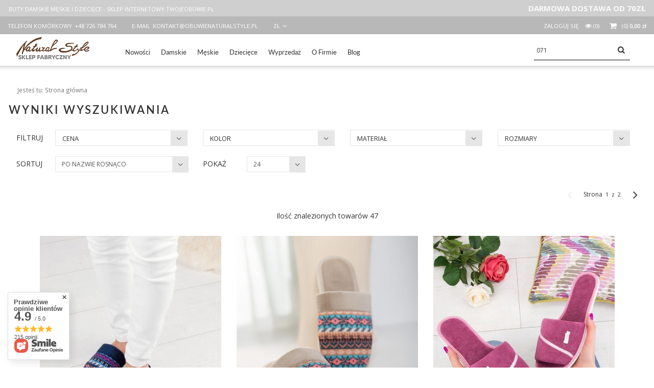

--- FILE ---
content_type: text/html; charset=utf-8
request_url: https://www.obuwienaturalstyle.pl/search.php?text=071
body_size: 22716
content:
<!DOCTYPE html>
<html lang="pl" ><head><meta name='viewport' content='user-scalable=no, initial-scale = 1.0, maximum-scale = 1.0, width=device-width'/><meta http-equiv="Content-Type" content="text/html; charset=utf-8"><title>Natural Style | Producent pantofli i obuwia domowego</title><meta name="description" content=" Polski producent kapci, pantofli oraz obuwia domowego z najwyższej jakości skóry naturalnej. Zobacz ofertę firmy Natural Style."><link rel="icon" href="/gfx/pol/favicon.ico"><meta name="theme-color" content="#333333"><meta name="msapplication-navbutton-color" content="#333333"><meta name="apple-mobile-web-app-status-bar-style" content="#333333"><link rel="stylesheet" type="text/css" href="/gfx/pol/style.css.gzip?r=585926961"><script type="text/javascript" src="/gfx/pol/shop.js.gzip?r=1580729301"></script><meta name="robots" content="noindex,follow"><meta name="rating" content="general"><meta name="Author" content="Natural Style Sp. z o.o. na bazie IdoSell (www.idosell.com/shop).">
<!-- Begin LoginOptions html -->

<style>
#client_new_social .service_item[data-name="service_Apple"]:before, 
#cookie_login_social_more .service_item[data-name="service_Apple"]:before,
.oscop_contact .oscop_login__service[data-service="Apple"]:before {
    display: block;
    height: 2.6rem;
    content: url('/gfx/standards/apple.svg?r=1743165583');
}
.oscop_contact .oscop_login__service[data-service="Apple"]:before {
    height: auto;
    transform: scale(0.8);
}
#client_new_social .service_item[data-name="service_Apple"]:has(img.service_icon):before,
#cookie_login_social_more .service_item[data-name="service_Apple"]:has(img.service_icon):before,
.oscop_contact .oscop_login__service[data-service="Apple"]:has(img.service_icon):before {
    display: none;
}
</style>

<!-- End LoginOptions html -->

<!-- Open Graph -->
<meta property="og:type" content="website"><meta property="og:url" content="https://www.obuwienaturalstyle.pl/search.php?text=071
"><meta property="og:title" content="Natural Style | Producent pantofli i obuwia domowego"><meta property="og:description" content="Polski producent kapci, pantofli oraz obuwia domowego z najwyższej jakości skóry naturalnej. Zobacz ofertę firmy Natural Style."><meta property="og:site_name" content="Natural Style Sp. z o.o."><meta property="og:locale" content="pl_PL"><meta property="og:image" content="https://www.obuwienaturalstyle.pl/hpeciai/5329b7128f71b8ae7c4b991cb1a4fe70/pol_pl_Kapcie-damskie-Natural-Style-NS-071-Granatowe-140_1.jpg"><meta property="og:image:width" content="435"><meta property="og:image:height" content="500"><script >
window.dataLayer = window.dataLayer || [];
window.gtag = function gtag() {
dataLayer.push(arguments);
}
gtag('consent', 'default', {
'ad_storage': 'denied',
'analytics_storage': 'denied',
'ad_personalization': 'denied',
'ad_user_data': 'denied',
'wait_for_update': 500
});

gtag('set', 'ads_data_redaction', true);
</script><script id="iaiscript_1" data-requirements="W10=" data-ga4_sel="ga4script">
window.iaiscript_1 = `<${'script'}  class='google_consent_mode_update'>
gtag('consent', 'update', {
'ad_storage': 'denied',
'analytics_storage': 'denied',
'ad_personalization': 'denied',
'ad_user_data': 'denied'
});
</${'script'}>`;
</script>
<!-- End Open Graph -->
<link rel="next" href="https://www.obuwienaturalstyle.pl/search.php?text=071&amp;counter=1"/>
<link rel="canonical" href="https://www.obuwienaturalstyle.pl/search.php?text=071" />
                <!-- Global site tag (gtag.js) -->
                <script  async src="https://www.googletagmanager.com/gtag/js?id=AW-11025525887"></script>
                <script >
                    window.dataLayer = window.dataLayer || [];
                    window.gtag = function gtag(){dataLayer.push(arguments);}
                    gtag('js', new Date());
                    
                    gtag('config', 'AW-11025525887', {"allow_enhanced_conversions":true});
gtag('config', 'G-BGY4C63BNW');

                </script>
                <link rel="stylesheet" type="text/css" href="/data/designs/xsl/22_1/gfx/pol/custom.css?r=1769620732">
<!-- Begin additional html or js -->


<!--30|2|11| modified: 2025-04-07 16:38:08-->
<style>
#menu_security_policy
{
clear:both;
padding-top:40px;
}

#menu_settings
{
background-color:#b8b8b8;
}

div.basketedit_rebatecode_title_out
{
color:#333;
}

#search .product_wrapper_sub.details{
top: 0px;
}

</style>
<!--35|2|11-->
<style>
.search_categoriesdescription_sub { display:none };
</style>
<script>
$(function () {
    $(".search_categoriesdescription_sub").before($(".search_description_header_wrapper")), document.location.href.indexOf("counter") > -1 ? $(".search_categoriesdescription_sub, #search_desc_bottom").remove() : $(".search_categoriesdescription_sub").show()
});

</script>
<!--36|2|12| modified: 2025-04-10 16:01:16-->
<link href="/data/include/cms/1_twojeobuwie.css" rel="stylesheet" />
<script src="/data/include/cms/1_twojeobuwie.js"></script>
<style>
.brands_list > li { padding: 0 30px 0 10px; }

.projector_butttons_buy
{
background:#333!important;
border-color:#555!important;
}
</style
<!--47|2|20| modified: 2025-06-30 15:50:15-->
<script>$(function() 
{ 
    //kliknięcie email w stopce przekieruje na kontakt 
    $('.contact_type_mail').find('a').attr('href', 'https://www.obuwienaturalstyle.pl/contact-pol.html'); 
});</script>

<!-- End additional html or js -->
<script src="/gfx/pol/search_filters.js.gzip?r=1580729301"></script></head><body>
<!-- Begin additional html or js -->


<!--37|2|12| modified: 2025-09-05 15:40:09-->
<style>
    .promo_r_href {
        color: #e9e9e9;
        border-width: 0px !important;
        text-decoration: none;
    }

    .promo_r_href:hover {
        color: black !important;
        background: #dfdfdf !important;
    }

    
    /* Small devices (portrait tablets and large phones, 600px and up) */
    @media only screen and (min-width: 600px) 
    {
        .pasek_top_gray
        {  
            display: none;             
        }

    }

    /* Medium devices (landscape tablets, 768px and up) */
    @media only screen and (min-width: 758px) 
    {
        .pasek_top_gray
        {           
            margin: auto;
            display: flex; 
            justify-content: space-between;
        }       

    }

    /* Large devices (laptops/desktops, 992px and up) */
    @media only screen and (min-width: 992px) 
    {
        .pasek_top_gray
        {           
            margin: auto;
            display: flex; 
            justify-content: space-between;
        }        
    }

    /* Extra large devices (large laptops and desktops, 1420px and up) */
    @media only screen and (min-width: 1420px) 
    {
        /* For large screens: */
        .pasek_top_gray
        {
            width:1393px;
            margin: auto;
            display: flex; 
            justify-content: space-between;
        }        
    }


</style>
<div style="background-color: #cfcfcf;" class="top_promo">
<div class="pasek_top_gray">
<div><a href="https://www.twojeobuwie.pl" class="promo_r_href"> BUTY DAMSKIE MĘSKIE I DZIECIĘCE - SKLEP INTERNETOWY TWOJEOBUWIE.PL </a></div>
<div><span style="color: #fafafa;"> DARMOWA DOSTAWA OD 70ZŁ </span></div>
</div>
</div>
<!--41|2|14-->
<style>
.iai_cookie__consentsActions a.btn.--large.--outline {
color: #0090f6 !important;
}
</style>

<!-- End additional html or js -->
<div id="container" class="search_page 
            
            container"><header class="clearfix "><script type="text/javascript" class="ajaxLoad">
            app_shop.vars.vat_registered = "true";
            app_shop.vars.currency_format = "###,##0.00";
            
                app_shop.vars.currency_before_value = false;
            
                app_shop.vars.currency_space = true;
            
            app_shop.vars.symbol = "zł";
            app_shop.vars.id= "PLN";
            app_shop.vars.baseurl = "http://www.obuwienaturalstyle.pl/";
            app_shop.vars.sslurl= "https://www.obuwienaturalstyle.pl/";
            app_shop.vars.curr_url= "%2Fsearch.php%3Ftext%3D071";
            

            var currency_decimal_separator = ',';
            var currency_grouping_separator = ' ';

            
                app_shop.vars.blacklist_extension = ["exe","com","swf","js","php"];
            
                app_shop.vars.blacklist_mime = ["application/javascript","application/octet-stream","message/http","text/javascript","application/x-deb","application/x-javascript","application/x-shockwave-flash","application/x-msdownload"];
            
                app_shop.urls.contact = "/contact-pol.html";
            </script><div id="viewType" style="display:none"></div><div id="menu_settings" class=" "><div class="menu_settings_bar container"><div id="top_contact">Telefon komórkowy<a href="tel:+48726784764">+48 726 784 764</a>E-mail<a href="mailto:kontakt@obuwienaturalstyle.pl">kontakt@obuwienaturalstyle.pl</a></div><div class="open_trigger"><span class="hidden-phone flag_txt">zł</span><div class="menu_settings_wrapper visible-phone"><span class="menu_settings_bar"><span class="menu_settings_barlab">Waluta:</span><span class="menu_settings_barval">zł</span></span><span class="menu_settings_bar"><span class="menu_settings_barlab">Kraj dostawy:</span><span class="menu_settings_barval">Polska</span></span></div><i class="icon-angle-down"></i></div><form action="/settings.php" method="post"><ul class="bg_alter"><li><div class="form-group"><label for="menu_settings_country">Kraj odbioru zamówienia </label><select class="form-control" name="country" id="menu_settings_country"><option value="1143020033">Bułgaria</option><option selected value="1143020003">Polska</option><option value="1143020169">Rumunia</option><option value="1143020217">Węgry</option></select></div><div class="form-group"><label for="menu_settings_curr">Ceny podane w: </label><select class="form-control" name="curr" id="menu_settings_curr"><option value="PLN" selected>zł</option><option value="EUR">€ (1 zł = 0.238€)
                                                                </option><option value="RON">RON (1 zł = 1.2132RON)
                                                                </option><option value="HUF">Ft (1 zł = 0.905Ft)
                                                                </option><option value="BGN">BGN (1 zł = 0.4473BGN)
                                                                </option></select></div></li><li class="buttons"><button class="btn-small" type="submit">
                                        Zastosuj zmiany
                                    </button></li></ul></form></div></div><div id="logo" data-align="a#css" class="col-md-4 col-xs-12  align_row"><a href="/" target="_self"><img src="/data/gfx/mask/pol/logo_2_big.webp" alt="obuwienaturalstyle.pl" width="281" height="108"></a></div><form action="https://www.obuwienaturalstyle.pl/search.php" method="get" id="menu_search" class="col-md-4 col-xs-12"><div><input id="menu_search_text" type="text" name="text" class="catcomplete" value="071"></div><button type="submit" class="btn"><i class="icon-search"></i></button><a href="https://www.obuwienaturalstyle.pl/searching.php" title=""></a></form><div id="menu_basket" class="col-md-4 empty_bsket"><a href="/basketedit.php?mode=1"><span class="basket_count hidden-phone">
                        (0)
                    </span><strong>0,00 zł</strong></a><div><a class="account_link link hidden-phone" href="/login.php" rel="nofollow" title="Twoje konto">
                        Zaloguj się
                    </a><a class="wishes_link link" href="/basketedit.php?mode=2" rel="nofollow" title=""><span class="hidden-phone"><span class="visible-desktop">Obserwowane </span><i class="icon-eye-open visible-tablet"></i> (0)</span></a></div></div><div id="menu_categories" class="clearfix dl-menuwrapper"><ul id="mobile_menu"><li><a href="/categories.php" class="mobile_menu dl-trigger"><i class="icon-reorder"></i></a></li></ul><ul class="dl-menu"><li><a  href="/Nowosc-snewproducts-pol.html" target="_self" title="Nowości" >Nowości</a></li><li><a  href="/pol_m_Damskie-302.html" target="_self" title="Damskie" >Damskie</a><ul class="dl-submenu"><li><a href="/pol_m_Damskie_Kapcie-na-lato-651.html" target="_self">Damskie - odkryty palec</a></li><li><a href="/pol_m_Damskie_Kapcie-na-zime-652.html" target="_self">Damskie - zakryty palec</a></li><li><a href="/pol_m_Damskie_Naturalny-Komfort-238.html" target="_self">Naturalny Komfort</a></li><li><a href="/pol_m_Damskie-302.html" target="_self">Pokaż wszystkie</a></li></ul></li><li><a  href="/pol_m_Meskie-303.html" target="_self" title="Męskie" >Męskie</a></li><li><a  href="/pol_m_Dzieciece-183.html" target="_self" title="Dziecięce" >Dziecięce</a></li><li><a  href="/pol_m_Wyprzedaz-242.html" target="_self" title="Wyprzedaż" >Wyprzedaż</a></li><li><a  href="/O-FIRMIE-cabout-pol-29.html" target="_self" title="O Firmie" >O Firmie</a></li><li><a  href="https://www.obuwienaturalstyle.pl/blog-pol.phtml" target="_self" title="Blog" >Blog</a></li></ul></div><div class="breadcrumbs col-md-12"><div><ol><li><span>Jesteś tu:  </span></li><li class="bc-main"><span><a href="/">Strona główna</a></span></li></ol></div></div></header><div id="layout" class="row clearfix"><aside class="col-md-3"><script type="text/javascript" class="ajaxLoad">   
var filter_ukryj = 'Ukryj część';
var filter_pokaz = 'Pokaż wszystkie';
</script><div id="menu_filter"><div id="menu_filter_sub"><form id="filter_form" action="search.php" method="get"><input type="hidden" id="filter_pricerange_form" name="filter_pricerange" value=""><input type="hidden" id="filter_traits36_form" name="filter_traits[36]" value=""><input type="hidden" id="filter_traits40_form" name="filter_traits[40]" value=""><input type="hidden" id="filter_sizes_form" name="filter_sizes" value=""></form><div class="filter_label">Filtruj</div><div class="menu_filter_wrapper"><div class="filter_item list_type" id="filter_pricerange"><h3><a href="#toggle_filter_pricerange_content" class="filter_toggle" id="filter_pricerange_toggle" title="Ukryj/Pokaż ten filtr"></a><span>Cena</span><span class="filter_loader" style="display: none;" id="filter_pricerange_loader"></span></h3><div class="filter_content" id="filter_pricerange_content"><ul class="filter_pricerange"><li id="filter_pricerange_30-40_box"><input type="checkbox" class="filter_checkbox" id="filter_pricerange_val30-40" value="30-40"><div class="filter_name_wrapper"><label for="filter_pricerange_val30-40">30.00zł - 40.00zł</label><span class="filter_quantity" id="filter_pricerange_val30-40_quantity" data-filter="30.00zł - 40.00zł">
                                (<span class="filter_quantity_value">11</span>)
                              </span></div></li><li id="filter_pricerange_40-50_box"><input type="checkbox" class="filter_checkbox" id="filter_pricerange_val40-50" value="40-50"><div class="filter_name_wrapper"><label for="filter_pricerange_val40-50">40.00zł - 50.00zł</label><span class="filter_quantity" id="filter_pricerange_val40-50_quantity" data-filter="40.00zł - 50.00zł">
                                (<span class="filter_quantity_value">33</span>)
                              </span></div></li><li id="filter_pricerange_50-60_box"><input type="checkbox" class="filter_checkbox" id="filter_pricerange_val50-60" value="50-60"><div class="filter_name_wrapper"><label for="filter_pricerange_val50-60">50.00zł - 60.00zł</label><span class="filter_quantity" id="filter_pricerange_val50-60_quantity" data-filter="50.00zł - 60.00zł">
                                (<span class="filter_quantity_value">3</span>)
                              </span></div></li></ul><div class="filter_options" id="filter_pricerange_options"><a class="btn-small filter_hideup" href="#filter_hideup" data-filter="filter_pricerange" title="Zamknij">
                            Zamknij
                          </a><a class="btn-small filter_submit" style="display: none" href="#filter_submit" id="filter_pricerange_submit" data-filter="filter_pricerange" title="Zastosuj wybrane filtry">
                          Zapisz
                        </a></div></div></div><div class="filter_item list_type" id="filter_traits36"><h3><a href="#toggle_filter_traits36_content" class="filter_toggle" id="filter_traits36_toggle" title="Ukryj/Pokaż ten filtr"></a><span>Kolor</span><span class="filter_loader" style="display: none;" id="filter_traits36_loader"></span></h3><div class="filter_content" id="filter_traits36_content"><ul class="filter_traits36"><li id="filter_traits36_266_box"><input type="checkbox" class="filter_checkbox" id="filter_traits36_val266" value="266"><div class="filter_name_wrapper"><label for="filter_traits36_val266">Beżowy</label><span class="filter_quantity" id="filter_traits36_val266_quantity" data-filter="Beżowy">
                                (<span class="filter_quantity_value">5</span>)
                              </span></div></li><li id="filter_traits36_71_box"><input type="checkbox" class="filter_checkbox" id="filter_traits36_val71" value="71"><div class="filter_name_wrapper"><label for="filter_traits36_val71">Biały</label><span class="filter_quantity" id="filter_traits36_val71_quantity" data-filter="Biały">
                                (<span class="filter_quantity_value">1</span>)
                              </span></div></li><li id="filter_traits36_223_box"><input type="checkbox" class="filter_checkbox" id="filter_traits36_val223" value="223"><div class="filter_name_wrapper"><label for="filter_traits36_val223">Błękitne</label><span class="filter_quantity" id="filter_traits36_val223_quantity" data-filter="Błękitne">
                                (<span class="filter_quantity_value">1</span>)
                              </span></div></li><li id="filter_traits36_204_box"><input type="checkbox" class="filter_checkbox" id="filter_traits36_val204" value="204"><div class="filter_name_wrapper"><label for="filter_traits36_val204">Bodrowy</label><span class="filter_quantity" id="filter_traits36_val204_quantity" data-filter="Bodrowy">
                                (<span class="filter_quantity_value">1</span>)
                              </span></div></li><li id="filter_traits36_278_box"><input type="checkbox" class="filter_checkbox" id="filter_traits36_val278" value="278"><div class="filter_name_wrapper"><label for="filter_traits36_val278">Bordowe</label><span class="filter_quantity" id="filter_traits36_val278_quantity" data-filter="Bordowe">
                                (<span class="filter_quantity_value">2</span>)
                              </span></div></li><li id="filter_traits36_277_box"><input type="checkbox" class="filter_checkbox" id="filter_traits36_val277" value="277"><div class="filter_name_wrapper"><label for="filter_traits36_val277">Brązowe</label><span class="filter_quantity" id="filter_traits36_val277_quantity" data-filter="Brązowe">
                                (<span class="filter_quantity_value">2</span>)
                              </span></div></li><li id="filter_traits36_265_box"><input type="checkbox" class="filter_checkbox" id="filter_traits36_val265" value="265"><div class="filter_name_wrapper"><label for="filter_traits36_val265">Brązowy</label><span class="filter_quantity" id="filter_traits36_val265_quantity" data-filter="Brązowy">
                                (<span class="filter_quantity_value">1</span>)
                              </span></div></li><li id="filter_traits36_63_box"><input type="checkbox" class="filter_checkbox" id="filter_traits36_val63" value="63"><div class="filter_name_wrapper"><label for="filter_traits36_val63">Czerwone</label><span class="filter_quantity" id="filter_traits36_val63_quantity" data-filter="Czerwone">
                                (<span class="filter_quantity_value">2</span>)
                              </span></div></li><li id="filter_traits36_222_box"><input type="checkbox" class="filter_checkbox" id="filter_traits36_val222" value="222"><div class="filter_name_wrapper"><label for="filter_traits36_val222">kolorowe</label><span class="filter_quantity" id="filter_traits36_val222_quantity" data-filter="kolorowe">
                                (<span class="filter_quantity_value">7</span>)
                              </span></div></li><li id="filter_traits36_213_box"><input type="checkbox" class="filter_checkbox" id="filter_traits36_val213" value="213"><div class="filter_name_wrapper"><label for="filter_traits36_val213">Korek</label><span class="filter_quantity" id="filter_traits36_val213_quantity" data-filter="Korek">
                                (<span class="filter_quantity_value">1</span>)
                              </span></div></li><li id="filter_traits36_57_box"><input type="checkbox" class="filter_checkbox" id="filter_traits36_val57" value="57"><div class="filter_name_wrapper"><label for="filter_traits36_val57">Niebieski</label><span class="filter_quantity" id="filter_traits36_val57_quantity" data-filter="Niebieski">
                                (<span class="filter_quantity_value">20</span>)
                              </span></div></li><li id="filter_traits36_275_box"><input type="checkbox" class="filter_checkbox" id="filter_traits36_val275" value="275"><div class="filter_name_wrapper"><label for="filter_traits36_val275">Niebieskie</label><span class="filter_quantity" id="filter_traits36_val275_quantity" data-filter="Niebieskie">
                                (<span class="filter_quantity_value">2</span>)
                              </span></div></li><li id="filter_traits36_77_box"><input type="checkbox" class="filter_checkbox" id="filter_traits36_val77" value="77"><div class="filter_name_wrapper"><label for="filter_traits36_val77">Panterka</label><span class="filter_quantity" id="filter_traits36_val77_quantity" data-filter="Panterka">
                                (<span class="filter_quantity_value">2</span>)
                              </span></div></li><li id="filter_traits36_205_box"><input type="checkbox" class="filter_checkbox" id="filter_traits36_val205" value="205"><div class="filter_name_wrapper"><label for="filter_traits36_val205">Paski</label><span class="filter_quantity" id="filter_traits36_val205_quantity" data-filter="Paski">
                                (<span class="filter_quantity_value">1</span>)
                              </span></div></li><li id="filter_traits36_208_box"><input type="checkbox" class="filter_checkbox" id="filter_traits36_val208" value="208"><div class="filter_name_wrapper"><label for="filter_traits36_val208">Purpurowe</label><span class="filter_quantity" id="filter_traits36_val208_quantity" data-filter="Purpurowe">
                                (<span class="filter_quantity_value">1</span>)
                              </span></div></li><li id="filter_traits36_80_box"><input type="checkbox" class="filter_checkbox" id="filter_traits36_val80" value="80"><div class="filter_name_wrapper"><label for="filter_traits36_val80">Purpurowy</label><span class="filter_quantity" id="filter_traits36_val80_quantity" data-filter="Purpurowy">
                                (<span class="filter_quantity_value">2</span>)
                              </span></div></li><li id="filter_traits36_219_box"><input type="checkbox" class="filter_checkbox" id="filter_traits36_val219" value="219"><div class="filter_name_wrapper"><label for="filter_traits36_val219">Skóra węża</label><span class="filter_quantity" id="filter_traits36_val219_quantity" data-filter="Skóra węża">
                                (<span class="filter_quantity_value">4</span>)
                              </span></div></li><li id="filter_traits36_69_box"><input type="checkbox" class="filter_checkbox" id="filter_traits36_val69" value="69"><div class="filter_name_wrapper"><label for="filter_traits36_val69">Śliwkowy</label><span class="filter_quantity" id="filter_traits36_val69_quantity" data-filter="Śliwkowy">
                                (<span class="filter_quantity_value">1</span>)
                              </span></div></li><li id="filter_traits36_207_box"><input type="checkbox" class="filter_checkbox" id="filter_traits36_val207" value="207"><div class="filter_name_wrapper"><label for="filter_traits36_val207">Szary</label><span class="filter_quantity" id="filter_traits36_val207_quantity" data-filter="Szary">
                                (<span class="filter_quantity_value">9</span>)
                              </span></div></li><li id="filter_traits36_55_box"><input type="checkbox" class="filter_checkbox" id="filter_traits36_val55" value="55"><div class="filter_name_wrapper"><label for="filter_traits36_val55">Wzór</label><span class="filter_quantity" id="filter_traits36_val55_quantity" data-filter="Wzór">
                                (<span class="filter_quantity_value">1</span>)
                              </span></div></li><li id="filter_traits36_61_box"><input type="checkbox" class="filter_checkbox" id="filter_traits36_val61" value="61"><div class="filter_name_wrapper"><label for="filter_traits36_val61">Zielony</label><span class="filter_quantity" id="filter_traits36_val61_quantity" data-filter="Zielony">
                                (<span class="filter_quantity_value">2</span>)
                              </span></div></li></ul><div class="filter_options" id="filter_traits36_options"><a class="btn-small filter_hideup" href="#filter_hideup" data-filter="filter_traits36" title="Zamknij">
                            Zamknij
                          </a><a class="btn-small filter_submit" style="display: none" href="#filter_submit" id="filter_traits36_submit" data-filter="filter_traits36" title="Zastosuj wybrane filtry">
                          Zapisz
                        </a></div></div></div><div class="filter_item list_type" id="filter_traits40"><h3><a href="#toggle_filter_traits40_content" class="filter_toggle" id="filter_traits40_toggle" title="Ukryj/Pokaż ten filtr"></a><span>Materiał</span><span class="filter_loader" style="display: none;" id="filter_traits40_loader"></span></h3><div class="filter_content" id="filter_traits40_content"><ul class="filter_traits40"><li id="filter_traits40_70_box"><input type="checkbox" class="filter_checkbox" id="filter_traits40_val70" value="70"><div class="filter_name_wrapper"><label for="filter_traits40_val70">Skóra ekologiczna</label><span class="filter_quantity" id="filter_traits40_val70_quantity" data-filter="Skóra ekologiczna">
                                (<span class="filter_quantity_value">1</span>)
                              </span></div></li><li id="filter_traits40_41_box"><input type="checkbox" class="filter_checkbox" id="filter_traits40_val41" value="41"><div class="filter_name_wrapper"><label for="filter_traits40_val41">Tkanina</label><span class="filter_quantity" id="filter_traits40_val41_quantity" data-filter="Tkanina">
                                (<span class="filter_quantity_value">46</span>)
                              </span></div></li></ul><div class="filter_options" id="filter_traits40_options"><a class="btn-small filter_hideup" href="#filter_hideup" data-filter="filter_traits40" title="Zamknij">
                            Zamknij
                          </a><a class="btn-small filter_submit" style="display: none" href="#filter_submit" id="filter_traits40_submit" data-filter="filter_traits40" title="Zastosuj wybrane filtry">
                          Zapisz
                        </a></div></div></div><div class="filter_item list_type" id="filter_sizes"><h3><a href="#toggle_filter_sizes_content" class="filter_toggle" id="filter_sizes_toggle" title="Ukryj/Pokaż ten filtr"></a><span>Rozmiary</span><span class="filter_loader" style="display: none;" id="filter_sizes_loader"></span></h3><div class="filter_content" id="filter_sizes_content"><ul class="filter_sizes"><li id="filter_sizes_18_box"><input type="checkbox" class="filter_checkbox" id="filter_sizes_val18" value="18"><div class="filter_name_wrapper"><label for="filter_sizes_val18">35</label><span class="filter_quantity" id="filter_sizes_val18_quantity" data-filter="35">
                                (<span class="filter_quantity_value">5</span>)
                              </span></div></li><li id="filter_sizes_19_box"><input type="checkbox" class="filter_checkbox" id="filter_sizes_val19" value="19"><div class="filter_name_wrapper"><label for="filter_sizes_val19">36</label><span class="filter_quantity" id="filter_sizes_val19_quantity" data-filter="36">
                                (<span class="filter_quantity_value">38</span>)
                              </span></div></li><li id="filter_sizes_21_box"><input type="checkbox" class="filter_checkbox" id="filter_sizes_val21" value="21"><div class="filter_name_wrapper"><label for="filter_sizes_val21">37</label><span class="filter_quantity" id="filter_sizes_val21_quantity" data-filter="37">
                                (<span class="filter_quantity_value">37</span>)
                              </span></div></li><li id="filter_sizes_B_box"><input type="checkbox" class="filter_checkbox" id="filter_sizes_valB" value="B"><div class="filter_name_wrapper"><label for="filter_sizes_valB">38</label><span class="filter_quantity" id="filter_sizes_valB_quantity" data-filter="38">
                                (<span class="filter_quantity_value">39</span>)
                              </span></div></li><li id="filter_sizes_D_box"><input type="checkbox" class="filter_checkbox" id="filter_sizes_valD" value="D"><div class="filter_name_wrapper"><label for="filter_sizes_valD">39</label><span class="filter_quantity" id="filter_sizes_valD_quantity" data-filter="39">
                                (<span class="filter_quantity_value">34</span>)
                              </span></div></li><li id="filter_sizes_F_box"><input type="checkbox" class="filter_checkbox" id="filter_sizes_valF" value="F"><div class="filter_name_wrapper"><label for="filter_sizes_valF">40</label><span class="filter_quantity" id="filter_sizes_valF_quantity" data-filter="40">
                                (<span class="filter_quantity_value">38</span>)
                              </span></div></li><li id="filter_sizes_H_box"><input type="checkbox" class="filter_checkbox" id="filter_sizes_valH" value="H"><div class="filter_name_wrapper"><label for="filter_sizes_valH">41</label><span class="filter_quantity" id="filter_sizes_valH_quantity" data-filter="41">
                                (<span class="filter_quantity_value">33</span>)
                              </span></div></li><li id="filter_sizes_J_box"><input type="checkbox" class="filter_checkbox" id="filter_sizes_valJ" value="J"><div class="filter_name_wrapper"><label for="filter_sizes_valJ">42</label><span class="filter_quantity" id="filter_sizes_valJ_quantity" data-filter="42">
                                (<span class="filter_quantity_value">1</span>)
                              </span></div></li><li id="filter_sizes_L_box"><input type="checkbox" class="filter_checkbox" id="filter_sizes_valL" value="L"><div class="filter_name_wrapper"><label for="filter_sizes_valL">43</label><span class="filter_quantity" id="filter_sizes_valL_quantity" data-filter="43">
                                (<span class="filter_quantity_value">1</span>)
                              </span></div></li><li id="filter_sizes_N_box"><input type="checkbox" class="filter_checkbox" id="filter_sizes_valN" value="N"><div class="filter_name_wrapper"><label for="filter_sizes_valN">44</label><span class="filter_quantity" id="filter_sizes_valN_quantity" data-filter="44">
                                (<span class="filter_quantity_value">1</span>)
                              </span></div></li><li id="filter_sizes_P_box"><input type="checkbox" class="filter_checkbox" id="filter_sizes_valP" value="P"><div class="filter_name_wrapper"><label for="filter_sizes_valP">45</label><span class="filter_quantity" id="filter_sizes_valP_quantity" data-filter="45">
                                (<span class="filter_quantity_value">1</span>)
                              </span></div></li><li id="filter_sizes_U_box"><input type="checkbox" class="filter_checkbox" id="filter_sizes_valU" value="U"><div class="filter_name_wrapper"><label for="filter_sizes_valU">29</label><span class="filter_quantity" id="filter_sizes_valU_quantity" data-filter="29">
                                (<span class="filter_quantity_value">1</span>)
                              </span></div></li><li id="filter_sizes_V_box"><input type="checkbox" class="filter_checkbox" id="filter_sizes_valV" value="V"><div class="filter_name_wrapper"><label for="filter_sizes_valV">30</label><span class="filter_quantity" id="filter_sizes_valV_quantity" data-filter="30">
                                (<span class="filter_quantity_value">1</span>)
                              </span></div></li><li id="filter_sizes_W_box"><input type="checkbox" class="filter_checkbox" id="filter_sizes_valW" value="W"><div class="filter_name_wrapper"><label for="filter_sizes_valW">31</label><span class="filter_quantity" id="filter_sizes_valW_quantity" data-filter="31">
                                (<span class="filter_quantity_value">1</span>)
                              </span></div></li><li id="filter_sizes_X_box"><input type="checkbox" class="filter_checkbox" id="filter_sizes_valX" value="X"><div class="filter_name_wrapper"><label for="filter_sizes_valX">32</label><span class="filter_quantity" id="filter_sizes_valX_quantity" data-filter="32">
                                (<span class="filter_quantity_value">1</span>)
                              </span></div></li><li id="filter_sizes_Y_box"><input type="checkbox" class="filter_checkbox" id="filter_sizes_valY" value="Y"><div class="filter_name_wrapper"><label for="filter_sizes_valY">33</label><span class="filter_quantity" id="filter_sizes_valY_quantity" data-filter="33">
                                (<span class="filter_quantity_value">1</span>)
                              </span></div></li><li id="filter_sizes_Z_box"><input type="checkbox" class="filter_checkbox" id="filter_sizes_valZ" value="Z"><div class="filter_name_wrapper"><label for="filter_sizes_valZ">34</label><span class="filter_quantity" id="filter_sizes_valZ_quantity" data-filter="34">
                                (<span class="filter_quantity_value">1</span>)
                              </span></div></li></ul><div class="filter_options" id="filter_sizes_options"><a class="btn-small filter_hideup" href="#filter_hideup" data-filter="filter_sizes" title="Zamknij">
                            Zamknij
                          </a><a class="btn-small filter_submit" style="display: none" href="#filter_submit" id="filter_sizes_submit" data-filter="filter_sizes" title="Zastosuj wybrane filtry">
                          Zapisz
                        </a></div></div></div><div id="filter_buttons" class="filter_buttons visible-phone"><a class="btn-small filters_submit" id="filters_submit" href="#filter_submit" title="Zastosuj wybrane filtry"><span class="hidden-phone">Zastosuj wybrane filtry</span><span class="visible-phone">OK</span></a></div></div></div></div><script type="text/javascript" class="ajaxLoad">   
menu_filter_init();
</script><div id="menu_categories2"><a class="menu_categories_label" href="/categories.php">Kategorie </a><ul><li><a href="/Nowosc-snewproducts-pol.html" target="_self">Nowości</a></li><li><a href="/pol_m_Damskie-302.html" target="_self">Damskie</a></li><li><a href="/pol_m_Meskie-303.html" target="_self">Męskie</a></li><li><a href="/pol_m_Dzieciece-183.html" target="_self">Dziecięce</a></li><li><a href="/pol_m_Wyprzedaz-242.html" target="_self">Wyprzedaż</a></li><li><a href="/O-FIRMIE-cabout-pol-29.html" target="_self">O Firmie</a></li><li><a href="https://www.obuwienaturalstyle.pl/blog-pol.phtml" target="_self">Blog</a></li></ul></div><div class="login_menu_block visible-phone" id="login_menu_block"><a class="sign_in_link" href="/login.php" title=""><i class="icon-user"></i>  Zaloguj się
                            
                        </a><a class="registration_link" href="/client-new.php?register" title=""><i class="icon-lock"></i>  Zarejestruj się
                            
                        </a><a class="order_status_link" href="/order-open.php" title=""><i class="icon-globe"></i>  Sprawdź status zamówienia
                            
                        </a><a href="/Informacje-o-sklepie-cterms-pol-19.html">
                        Informacje o sklepie
                    </a><a href="/pol-delivery.html">
                        Wysyłka
                    </a><a href="/pol-payments.html">
                        Sposoby płatności i prowizje
                    </a><a href="/pol-terms.html">
                        Regulamin
                    </a><a href="/pol-privacy-and-cookie-notice.html">
                        Polityka prywatności
                    </a><a href="/pol-returns-and_replacements.html">
                        Odstąpienie od umowy
                    </a></div></aside><div id="content" class="col-md-9 col-xs-12"><div id="paging_setting_top" class="paging_setting clearfix"><form class="search_setting clearfix" action="settings.php"><label for="select_top_sort">Sortuj</label><div class="select_sort"><select class="sort_order" id="select_top_sort" name="sort_order" onchange="submit();"><option value="name-a" class="option_name-a">
                        po nazwie rosnąco
                      </option><option value="name-d" class="option_name-d">
                        po nazwie malejąco
                      </option><option value="price-a">po cenie rosnąco</option><option value="price-d">po cenie malejąco</option><option value="date-a">po dacie rosnąco</option><option value="date-d">po dacie malejąco</option></select></div><label for="select_top_portions">Pokaż</label><div class="select_portions"><select class="portions" id="select_top_portions" name="portions" onchange="submit();"><option value="24" selected>24</option><option value="48">48</option></select></div><div class="show_filters_wrapper"><a class="btn show_filters visible-phone" href="#menu_filter">
                        Filtrowanie
                    </a></div></form><ul class="pagination"><li><a class="previus_blocked" href="/search.php?text=071&amp;counter="><i class="icon-caret-left" aria-hidden="true"></i></a></li><label class="pagination_label">Strona  </label><li class="active"><span>1</span></li><li><span>z</span></li><li><span>2</span></li><li><a href="/search.php?text=071&amp;counter=1"><i class="icon-caret-right" aria-hidden="true"></i></a></li></ul></div><div class="search_categoriesdescription clearfix"><div class="search_description_header_wrapper"><h1 class="big_label">
                       Wyniki wyszukiwania
                   </h1><span class="navigation_total">
               Ilość znalezionych towarów
               47</span></div></div><div id="menu_compare_product" style="display:none"><div class="big_label">Dodane do porównania</div><div class="compare_product_sub align_row" data-align="img#css"></div><div class="compare_buttons" style="display:none"><a class="btn-small" id="comparers_remove_btn" href="https://www.obuwienaturalstyle.pl/settings.php?comparers=remove&amp;product=###" title="">
                Usuń produkty
            </a><a class="btn-small" href="https://www.obuwienaturalstyle.pl/product-compare.php" title="" target="_blank">
                Porównaj produkty
            </a></div></div><script>
          app_shop.run(function(){ menu_compare_cache(); }, 'all');
      </script><div id="search" class="row" data-hovers="true" data-column="1:2|2:3|3:3|4:3" data-wrapType="tableLayout"><div class="
                            product_wrapper col-md-4 col-xs-6 

                            "><div class="product_wrapper_sub"><a class="btn-regular compare_add" href="settings.php?comparers=add&amp;product=140" title="Kliknij, aby dodać produkt do porównania"><i class="icon-plus"></i> Dodaj do porównania</a><span class="icon-wrapper"><a class="product-icon align_row" data-align="img#css" href="https://www.obuwienaturalstyle.pl/product-pol-1821-Kapcie-damskie-Natural-Style-NS-071-Granatowe.html?query_id=1"><img class="b-lazy" src="/gfx/pol/loader.gif?r=1580729301" data-src-small="/hpeciai/70a12a5769d73c2faf8caf4f50aab462/pol_is_Kapcie-damskie-Natural-Style-NS-071-Granatowe-140jpg" data-src="/hpeciai/ef955c0ee84e371ca290e2a9f4dccdd1/pol_il_Kapcie-damskie-Natural-Style-NS-071-Granatowe-140jpg" data-src2="https://static5.obuwienaturalstyle.pl/hpeciai/03c3f52d48f14ffdb63daa7e82404328/pol_pm_Kapcie-damskie-Natural-Style-NS-071-Granatowe-140_2.jpg" data-default="/hpeciai/ef955c0ee84e371ca290e2a9f4dccdd1/pol_il_Kapcie-damskie-Natural-Style-NS-071-Granatowe-140jpg" alt="Kapcie damskie Natural Style NS-071 Granatowe"><strong class="label_icons"></strong></a><span class="top_label_icons"></span></span><a class="product-name" href="https://www.obuwienaturalstyle.pl/product-pol-1821-Kapcie-damskie-Natural-Style-NS-071-Granatowe.html?query_id=1" title="Kapcie damskie Natural Style NS-071 Granatowe">Kapcie damskie Natural Style NS-071 Granatowe</a><div class="product_prices"><span class="price">45,00 zł</span></div><div class="version_count"><span class="version_count_number">1</span> inny kolor
                                </div><div class="sizes_wrapper"><label></label><span>36</span><span>37</span><span>38</span><span>39</span><span>40</span><span>41</span></div><div class="search_details"><div class="versions_wrapper"><a href="https://www.obuwienaturalstyle.pl/product-pol-1821-Kapcie-damskie-Natural-Style-NS-071-Granatowe.html?query_id=1"><img src="/hpeciai/a7dd13fe4ae41bc40320873382dbf3fa/140.jpg" alt="Damskie" data-default="/hpeciai/a7dd13fe4ae41bc40320873382dbf3fa/140.jpg" data-src2=""></a><a href="https://www.obuwienaturalstyle.pl/product-pol-1820-Kapcie-damskie-Natural-Style-NS-071-Bezowe.html?query_id=1"><img src="/hpeciai/2ed1155c1260639c255d8fb1251325ab/239.jpg" alt="Damskie" data-default="/hpeciai/2ed1155c1260639c255d8fb1251325ab/239.jpg" data-src2=""></a></div></div></div></div><div class="
                            product_wrapper col-md-4 col-xs-6 

                            "><div class="product_wrapper_sub"><a class="btn-regular compare_add" href="settings.php?comparers=add&amp;product=239" title="Kliknij, aby dodać produkt do porównania"><i class="icon-plus"></i> Dodaj do porównania</a><span class="icon-wrapper"><a class="product-icon align_row" data-align="img#css" href="https://www.obuwienaturalstyle.pl/product-pol-1820-Kapcie-damskie-Natural-Style-NS-071-Bezowe.html?query_id=1"><img class="b-lazy" src="/gfx/pol/loader.gif?r=1580729301" data-src-small="/hpeciai/9281e2d6873a176d955a0dbc2ba0d788/pol_is_Kapcie-damskie-Natural-Style-NS-071-Bezowe-239jpg" data-src="/hpeciai/9151fb12132af45fd9310cf875f08596/pol_il_Kapcie-damskie-Natural-Style-NS-071-Bezowe-239jpg" data-src2="https://static2.obuwienaturalstyle.pl/hpeciai/5848844b6faab4476bb1629d39d17ec9/pol_pm_Kapcie-damskie-Natural-Style-NS-071-Bezowe-239_2.jpg" data-default="/hpeciai/9151fb12132af45fd9310cf875f08596/pol_il_Kapcie-damskie-Natural-Style-NS-071-Bezowe-239jpg" alt="Kapcie damskie Natural Style NS-071 Beżowe"><strong class="label_icons"></strong></a><span class="top_label_icons"></span></span><a class="product-name" href="https://www.obuwienaturalstyle.pl/product-pol-1820-Kapcie-damskie-Natural-Style-NS-071-Bezowe.html?query_id=1" title="Kapcie damskie Natural Style NS-071 Beżowe">Kapcie damskie Natural Style NS-071 Beżowe</a><div class="product_prices"><span class="price">45,00 zł</span></div><div class="version_count"><span class="version_count_number">1</span> inny kolor
                                </div><div class="sizes_wrapper"><label></label><span>36</span><span>37</span><span>38</span><span>39</span><span>40</span><span>41</span></div><div class="search_details"><div class="versions_wrapper"><a href="https://www.obuwienaturalstyle.pl/product-pol-1820-Kapcie-damskie-Natural-Style-NS-071-Bezowe.html?query_id=1"><img src="/hpeciai/2ed1155c1260639c255d8fb1251325ab/239.jpg" alt="Damskie" data-default="/hpeciai/2ed1155c1260639c255d8fb1251325ab/239.jpg" data-src2=""></a><a href="https://www.obuwienaturalstyle.pl/product-pol-1821-Kapcie-damskie-Natural-Style-NS-071-Granatowe.html?query_id=1"><img src="/hpeciai/a7dd13fe4ae41bc40320873382dbf3fa/140.jpg" alt="Damskie" data-default="/hpeciai/a7dd13fe4ae41bc40320873382dbf3fa/140.jpg" data-src2=""></a></div></div></div></div><div class="
                            product_wrapper col-md-4 col-xs-6 

                            "><div class="product_wrapper_sub"><a class="btn-regular compare_add" href="settings.php?comparers=add&amp;product=371" title="Kliknij, aby dodać produkt do porównania"><i class="icon-plus"></i> Dodaj do porównania</a><span class="icon-wrapper"><a class="product-icon align_row" data-align="img#css" href="https://www.obuwienaturalstyle.pl/product-pol-645-Kapcie-damskie-NaturalStyle-NS-041-Rozowe.html?query_id=1"><img class="b-lazy" src="/gfx/pol/loader.gif?r=1580729301" data-src-small="/hpeciai/bf0afd97155e63c6b1b63f00827bf1b7/pol_is_Kapcie-damskie-NaturalStyle-NS-041-Rozowe-371jpg" data-src="/hpeciai/5e91cb2604bac2233f6e288fdc60c506/pol_il_Kapcie-damskie-NaturalStyle-NS-041-Rozowe-371jpg" data-src2="https://static4.obuwienaturalstyle.pl/hpeciai/381255673b256a1a9539f933b6430e09/pol_pm_Kapcie-damskie-NaturalStyle-NS-041-Rozowe-371_2.jpg" data-default="/hpeciai/5e91cb2604bac2233f6e288fdc60c506/pol_il_Kapcie-damskie-NaturalStyle-NS-041-Rozowe-371jpg" alt="Kapcie damskie NaturalStyle NS-041 Różowe"><strong class="label_icons"><span class="label bestseller">
                                                    Bestseller
                                                </span></strong></a><span class="top_label_icons"></span></span><a class="product-name" href="https://www.obuwienaturalstyle.pl/product-pol-645-Kapcie-damskie-NaturalStyle-NS-041-Rozowe.html?query_id=1" title="Kapcie damskie NaturalStyle NS-041 Różowe">Kapcie damskie NaturalStyle NS-041 Różowe</a><div class="product_prices"><span class="price">35,00 zł</span></div><div class="version_count"><span class="version_count_number">4</span> inne kolory
                                </div><div class="sizes_wrapper"><label></label><span>35</span><span>36</span><span>38</span><span>39</span><span>40</span><span>41</span></div><div class="search_details"><div class="versions_wrapper"><a href="https://www.obuwienaturalstyle.pl/product-pol-644-Kapcie-damskie-NaturalStyle-NS-041-Granatowe.html?query_id=1"><img src="/hpeciai/d00c82fc843d3cbfc5294d896d7dc6dd/370.jpg" alt="Niebieski" data-default="/hpeciai/d00c82fc843d3cbfc5294d896d7dc6dd/370.jpg" data-src2=""></a><a href="https://www.obuwienaturalstyle.pl/product-pol-2543-Kapcie-damskie-NaturalStyle-NS-041-Szare.html?query_id=1"><img src="/hpeciai/13a992304d7e098a6dfefd1b3d7f62d5/250.jpg" alt="Szary" data-default="/hpeciai/13a992304d7e098a6dfefd1b3d7f62d5/250.jpg" data-src2=""></a><a href="https://www.obuwienaturalstyle.pl/product-pol-642-Kapcie-damskie-NaturalStyle-NS-041-Blekitne.html?query_id=1"><img src="/hpeciai/9d6f6ffbc383431ca7db74676e108722/368.jpg" alt="Błękitne" data-default="/hpeciai/9d6f6ffbc383431ca7db74676e108722/368.jpg" data-src2=""></a><a href="https://www.obuwienaturalstyle.pl/product-pol-643-Kapcie-damskie-NaturalStyle-NS-041-Niebieskie.html?query_id=1"><img src="/hpeciai/d5a2ec7a0bda127d0b3e506b036bd47f/369.jpg" alt="Niebieskie" data-default="/hpeciai/d5a2ec7a0bda127d0b3e506b036bd47f/369.jpg" data-src2=""></a><a href="https://www.obuwienaturalstyle.pl/product-pol-645-Kapcie-damskie-NaturalStyle-NS-041-Rozowe.html?query_id=1"><img src="/hpeciai/6e95a7a4e47480ab129ff22fb636ae7e/371.jpg" alt="Niebieski" data-default="/hpeciai/6e95a7a4e47480ab129ff22fb636ae7e/371.jpg" data-src2=""></a></div></div></div></div><div class="
                            product_wrapper col-md-4 col-xs-6 

                            "><div class="product_wrapper_sub"><a class="btn-regular compare_add" href="settings.php?comparers=add&amp;product=127" title="Kliknij, aby dodać produkt do porównania"><i class="icon-plus"></i> Dodaj do porównania</a><span class="icon-wrapper"><a class="product-icon align_row" data-align="img#css" href="https://www.obuwienaturalstyle.pl/product-pol-5359-Kapcie-damskie-Natural-Style-NS-074-Niebieskie.html?query_id=1"><img class="b-lazy" src="/gfx/pol/loader.gif?r=1580729301" data-src-small="/hpeciai/acef688c2869d8b06f07c6feda6fddba/pol_is_Kapcie-damskie-Natural-Style-NS-074-Niebieskie-127jpg" data-src="/hpeciai/6b5b2ee8c162fa8a32c2643f24300307/pol_il_Kapcie-damskie-Natural-Style-NS-074-Niebieskie-127jpg" data-src2="https://static1.obuwienaturalstyle.pl/hpeciai/2757b02b9444c83f06aec3f79fd278a6/pol_pm_Kapcie-damskie-Natural-Style-NS-074-Niebieskie-127_2.jpg" data-default="/hpeciai/6b5b2ee8c162fa8a32c2643f24300307/pol_il_Kapcie-damskie-Natural-Style-NS-074-Niebieskie-127jpg" alt="Kapcie damskie Natural Style NS-074 Niebieskie"><strong class="label_icons"></strong></a><span class="top_label_icons"></span></span><a class="product-name" href="https://www.obuwienaturalstyle.pl/product-pol-5359-Kapcie-damskie-Natural-Style-NS-074-Niebieskie.html?query_id=1" title="Kapcie damskie Natural Style NS-074 Niebieskie">Kapcie damskie Natural Style NS-074 Niebieskie</a><div class="product_prices"><span class="price">45,00 zł</span></div><div class="version_count"><span class="version_count_number">2</span> inne kolory
                                </div><div class="sizes_wrapper"><label></label><span>36</span><span>37</span><span>38</span><span>39</span><span>40</span><span>41</span></div><div class="search_details"><div class="versions_wrapper"><a href="https://www.obuwienaturalstyle.pl/product-pol-5359-Kapcie-damskie-Natural-Style-NS-074-Niebieskie.html?query_id=1"><img src="/hpeciai/8c2a4d88e9625c78c7c53e5a8f25c522/127.jpg" alt="Niebieski" data-default="/hpeciai/8c2a4d88e9625c78c7c53e5a8f25c522/127.jpg" data-src2=""></a><a href="https://www.obuwienaturalstyle.pl/product-pol-5357-Kapcie-damskie-Natural-Style-NS-074-Szare.html?query_id=1"><img src="/hpeciai/e25cf4e5397f47ca7f1456161e848b29/130.jpg" alt="Szary" data-default="/hpeciai/e25cf4e5397f47ca7f1456161e848b29/130.jpg" data-src2=""></a><a href="https://www.obuwienaturalstyle.pl/product-pol-5358-Kapcie-damskie-Natural-Style-NS-074-Bezowe.html?query_id=1"><img src="/hpeciai/562d07f022382ad90f449510b679164b/131.jpg" alt="Beżowy" data-default="/hpeciai/562d07f022382ad90f449510b679164b/131.jpg" data-src2=""></a></div></div></div></div><div class="
                            product_wrapper col-md-4 col-xs-6 

                            "><div class="product_wrapper_sub"><a class="btn-regular compare_add" href="settings.php?comparers=add&amp;product=130" title="Kliknij, aby dodać produkt do porównania"><i class="icon-plus"></i> Dodaj do porównania</a><span class="icon-wrapper"><a class="product-icon align_row" data-align="img#css" href="https://www.obuwienaturalstyle.pl/product-pol-5357-Kapcie-damskie-Natural-Style-NS-074-Szare.html?query_id=1"><img class="b-lazy" src="/gfx/pol/loader.gif?r=1580729301" data-src-small="/hpeciai/4d61682f0f0bfe6060fb6cf5a043ed3d/pol_is_Kapcie-damskie-Natural-Style-NS-074-Szare-130jpg" data-src="/hpeciai/5e00e8b5c3bb511b62e6ca8bb5a9b868/pol_il_Kapcie-damskie-Natural-Style-NS-074-Szare-130jpg" data-src2="https://static3.obuwienaturalstyle.pl/hpeciai/77ba18e5b2d9f5815f3e6782a3545b4c/pol_pm_Kapcie-damskie-Natural-Style-NS-074-Szare-130_2.jpg" data-default="/hpeciai/5e00e8b5c3bb511b62e6ca8bb5a9b868/pol_il_Kapcie-damskie-Natural-Style-NS-074-Szare-130jpg" alt="Kapcie damskie Natural Style NS-074 Szare"><strong class="label_icons"></strong></a><span class="top_label_icons"></span></span><a class="product-name" href="https://www.obuwienaturalstyle.pl/product-pol-5357-Kapcie-damskie-Natural-Style-NS-074-Szare.html?query_id=1" title="Kapcie damskie Natural Style NS-074 Szare">Kapcie damskie Natural Style NS-074 Szare</a><div class="product_prices"><span class="price">45,00 zł</span></div><div class="version_count"><span class="version_count_number">2</span> inne kolory
                                </div><div class="sizes_wrapper"><label></label><span>37</span><span>38</span><span>39</span><span>40</span><span>41</span></div><div class="search_details"><div class="versions_wrapper"><a href="https://www.obuwienaturalstyle.pl/product-pol-5359-Kapcie-damskie-Natural-Style-NS-074-Niebieskie.html?query_id=1"><img src="/hpeciai/8c2a4d88e9625c78c7c53e5a8f25c522/127.jpg" alt="Niebieski" data-default="/hpeciai/8c2a4d88e9625c78c7c53e5a8f25c522/127.jpg" data-src2=""></a><a href="https://www.obuwienaturalstyle.pl/product-pol-5358-Kapcie-damskie-Natural-Style-NS-074-Bezowe.html?query_id=1"><img src="/hpeciai/562d07f022382ad90f449510b679164b/131.jpg" alt="Beżowy" data-default="/hpeciai/562d07f022382ad90f449510b679164b/131.jpg" data-src2=""></a><a href="https://www.obuwienaturalstyle.pl/product-pol-5357-Kapcie-damskie-Natural-Style-NS-074-Szare.html?query_id=1"><img src="/hpeciai/e25cf4e5397f47ca7f1456161e848b29/130.jpg" alt="Szary" data-default="/hpeciai/e25cf4e5397f47ca7f1456161e848b29/130.jpg" data-src2=""></a></div></div></div></div><div class="
                            product_wrapper col-md-4 col-xs-6 

                            "><div class="product_wrapper_sub"><a class="btn-regular compare_add" href="settings.php?comparers=add&amp;product=131" title="Kliknij, aby dodać produkt do porównania"><i class="icon-plus"></i> Dodaj do porównania</a><span class="icon-wrapper"><a class="product-icon align_row" data-align="img#css" href="https://www.obuwienaturalstyle.pl/product-pol-5358-Kapcie-damskie-Natural-Style-NS-074-Bezowe.html?query_id=1"><img class="b-lazy" src="/gfx/pol/loader.gif?r=1580729301" data-src-small="/hpeciai/ec8c0445ea1cde5ec74f6bc0a453d5f2/pol_is_Kapcie-damskie-Natural-Style-NS-074-Bezowe-131jpg" data-src="/hpeciai/571927fa9853b47e48a7016b6973f29d/pol_il_Kapcie-damskie-Natural-Style-NS-074-Bezowe-131jpg" data-src2="https://static5.obuwienaturalstyle.pl/hpeciai/125dbf7634af5c1ced5772c2dc1ec768/pol_pm_Kapcie-damskie-Natural-Style-NS-074-Bezowe-131_2.jpg" data-default="/hpeciai/571927fa9853b47e48a7016b6973f29d/pol_il_Kapcie-damskie-Natural-Style-NS-074-Bezowe-131jpg" alt="Kapcie damskie Natural Style NS-074 Beżowe"><strong class="label_icons"></strong></a><span class="top_label_icons"></span></span><a class="product-name" href="https://www.obuwienaturalstyle.pl/product-pol-5358-Kapcie-damskie-Natural-Style-NS-074-Bezowe.html?query_id=1" title="Kapcie damskie Natural Style NS-074 Beżowe">Kapcie damskie Natural Style NS-074 Beżowe</a><div class="product_prices"><span class="price">45,00 zł</span></div><div class="version_count"><span class="version_count_number">2</span> inne kolory
                                </div><div class="sizes_wrapper"><label></label><span>36</span><span>37</span><span>38</span><span>39</span><span>40</span></div><div class="search_details"><div class="versions_wrapper"><a href="https://www.obuwienaturalstyle.pl/product-pol-5359-Kapcie-damskie-Natural-Style-NS-074-Niebieskie.html?query_id=1"><img src="/hpeciai/8c2a4d88e9625c78c7c53e5a8f25c522/127.jpg" alt="Niebieski" data-default="/hpeciai/8c2a4d88e9625c78c7c53e5a8f25c522/127.jpg" data-src2=""></a><a href="https://www.obuwienaturalstyle.pl/product-pol-5358-Kapcie-damskie-Natural-Style-NS-074-Bezowe.html?query_id=1"><img src="/hpeciai/562d07f022382ad90f449510b679164b/131.jpg" alt="Beżowy" data-default="/hpeciai/562d07f022382ad90f449510b679164b/131.jpg" data-src2=""></a><a href="https://www.obuwienaturalstyle.pl/product-pol-5357-Kapcie-damskie-Natural-Style-NS-074-Szare.html?query_id=1"><img src="/hpeciai/e25cf4e5397f47ca7f1456161e848b29/130.jpg" alt="Szary" data-default="/hpeciai/e25cf4e5397f47ca7f1456161e848b29/130.jpg" data-src2=""></a></div></div></div></div><div class="
                            product_wrapper col-md-4 col-xs-6 

                            "><div class="product_wrapper_sub"><a class="btn-regular compare_add" href="settings.php?comparers=add&amp;product=177" title="Kliknij, aby dodać produkt do porównania"><i class="icon-plus"></i> Dodaj do porównania</a><span class="icon-wrapper"><a class="product-icon align_row" data-align="img#css" href="https://www.obuwienaturalstyle.pl/product-pol-4490-Kapcie-damskie-Natural-Style-NS-072-Granatowe.html?query_id=1"><img class="b-lazy" src="/gfx/pol/loader.gif?r=1580729301" data-src-small="/hpeciai/c9904b810364b1c8d4dd23bcc5616ad5/pol_is_Kapcie-damskie-Natural-Style-NS-072-Granatowe-177jpg" data-src="/hpeciai/e7bc816ac3aaa002549fc9cffd2f5a90/pol_il_Kapcie-damskie-Natural-Style-NS-072-Granatowe-177jpg" data-src2="https://static4.obuwienaturalstyle.pl/hpeciai/4945deb9c48b4490c627b311ab3086de/pol_pm_Kapcie-damskie-Natural-Style-NS-072-Granatowe-177_2.jpg" data-default="/hpeciai/e7bc816ac3aaa002549fc9cffd2f5a90/pol_il_Kapcie-damskie-Natural-Style-NS-072-Granatowe-177jpg" alt="Kapcie damskie Natural Style NS-072 Granatowe"><strong class="label_icons"></strong></a><span class="top_label_icons"></span></span><a class="product-name" href="https://www.obuwienaturalstyle.pl/product-pol-4490-Kapcie-damskie-Natural-Style-NS-072-Granatowe.html?query_id=1" title="Kapcie damskie Natural Style NS-072 Granatowe">Kapcie damskie Natural Style NS-072 Granatowe</a><div class="product_prices"><span class="price">45,00 zł</span></div><div class="version_count"></div><div class="sizes_wrapper"><label></label><span>37</span><span>38</span><span>39</span><span>40</span></div></div></div><div class="
                            product_wrapper col-md-4 col-xs-6 

                            "><div class="product_wrapper_sub"><a class="btn-regular compare_add" href="settings.php?comparers=add&amp;product=205" title="Kliknij, aby dodać produkt do porównania"><i class="icon-plus"></i> Dodaj do porównania</a><span class="icon-wrapper"><a class="product-icon align_row" data-align="img#css" href="https://www.obuwienaturalstyle.pl/product-pol-5338-Kapcie-damskie-Natural-Style-NS-075-Szare.html?query_id=1"><img class="b-lazy" src="/gfx/pol/loader.gif?r=1580729301" data-src-small="/hpeciai/1936ac5d53350b9a1f66f01b451d0685/pol_is_Kapcie-damskie-Natural-Style-NS-075-Szare-205jpg" data-src="/hpeciai/6cd3efa1b6fc6d39521e2e1b67e984dd/pol_il_Kapcie-damskie-Natural-Style-NS-075-Szare-205jpg" data-src2="https://static3.obuwienaturalstyle.pl/hpeciai/04e4f83020dcf3b67efa478127f76548/pol_pm_Kapcie-damskie-Natural-Style-NS-075-Szare-205_2.jpg" data-default="/hpeciai/6cd3efa1b6fc6d39521e2e1b67e984dd/pol_il_Kapcie-damskie-Natural-Style-NS-075-Szare-205jpg" alt="Kapcie damskie Natural Style NS-075 Szare"><strong class="label_icons"></strong></a><span class="top_label_icons"></span></span><a class="product-name" href="https://www.obuwienaturalstyle.pl/product-pol-5338-Kapcie-damskie-Natural-Style-NS-075-Szare.html?query_id=1" title="Kapcie damskie Natural Style NS-075 Szare">Kapcie damskie Natural Style NS-075 Szare</a><div class="product_prices"><span class="price">45,00 zł</span></div><div class="version_count"><span class="version_count_number">2</span> inne kolory
                                </div><div class="sizes_wrapper"><label></label><span>36</span><span>37</span><span>38</span><span>39</span><span>40</span><span>41</span></div><div class="search_details"><div class="versions_wrapper"><a href="https://www.obuwienaturalstyle.pl/product-pol-5336-Kapcie-damskie-Natural-Style-NS-075-Rozowe.html?query_id=1"><img src="/hpeciai/affc85ad96e6d31b4bb10aa29a8dc071/356.jpg" alt="Damskie \ Domowe" data-default="/hpeciai/affc85ad96e6d31b4bb10aa29a8dc071/356.jpg" data-src2=""></a><a href="https://www.obuwienaturalstyle.pl/product-pol-5337-Kapcie-damskie-Natural-Style-NS-075-Zielone.html?query_id=1"><img src="/hpeciai/38ef9698c747416e833326d6e6365f3b/357.jpg" alt="Damskie \ Domowe" data-default="/hpeciai/38ef9698c747416e833326d6e6365f3b/357.jpg" data-src2=""></a><a href="https://www.obuwienaturalstyle.pl/product-pol-5338-Kapcie-damskie-Natural-Style-NS-075-Szare.html?query_id=1"><img src="/hpeciai/a798a64d133fefa6839ffead64e13dde/205.jpg" alt="Damskie \ Domowe" data-default="/hpeciai/a798a64d133fefa6839ffead64e13dde/205.jpg" data-src2=""></a></div></div></div></div><div class="
                            product_wrapper col-md-4 col-xs-6 

                            "><div class="product_wrapper_sub"><a class="btn-regular compare_add" href="settings.php?comparers=add&amp;product=206" title="Kliknij, aby dodać produkt do porównania"><i class="icon-plus"></i> Dodaj do porównania</a><span class="icon-wrapper"><a class="product-icon align_row" data-align="img#css" href="https://www.obuwienaturalstyle.pl/product-pol-627-Kapcie-damskie-Natural-Style-NS-001-Granatowe.html?query_id=1"><img class="b-lazy" src="/gfx/pol/loader.gif?r=1580729301" data-src-small="/hpeciai/eb5d8a47142035c7a9322be51f8854ac/pol_is_Kapcie-damskie-Natural-Style-NS-001-Granatowe-206jpg" data-src="/hpeciai/a6f4ecf220ceef3030588a2a10202674/pol_il_Kapcie-damskie-Natural-Style-NS-001-Granatowe-206jpg" data-src2="https://static4.obuwienaturalstyle.pl/hpeciai/9c60b468eaaad99085b33be8bfc54d3f/pol_pm_Kapcie-damskie-Natural-Style-NS-001-Granatowe-206_2.jpg" data-default="/hpeciai/a6f4ecf220ceef3030588a2a10202674/pol_il_Kapcie-damskie-Natural-Style-NS-001-Granatowe-206jpg" alt="Kapcie damskie Natural Style NS-001 Granatowe"><strong class="label_icons"></strong></a><span class="top_label_icons"></span></span><a class="product-name" href="https://www.obuwienaturalstyle.pl/product-pol-627-Kapcie-damskie-Natural-Style-NS-001-Granatowe.html?query_id=1" title="Kapcie damskie Natural Style NS-001 Granatowe">Kapcie damskie Natural Style NS-001 Granatowe</a><div class="product_prices"><span class="price">45,00 zł</span></div><div class="version_count"><span class="version_count_number">2</span> inne kolory
                                </div><div class="sizes_wrapper"><label></label><span>36</span><span>37</span><span>38</span><span>39</span><span>40</span><span>41</span></div><div class="search_details"><div class="versions_wrapper"><a href="https://www.obuwienaturalstyle.pl/product-pol-627-Kapcie-damskie-Natural-Style-NS-001-Granatowe.html?query_id=1"><img src="/hpeciai/4df3f852a29d3c1b6600f6504968740c/206.jpg" alt="Niebieski" data-default="/hpeciai/4df3f852a29d3c1b6600f6504968740c/206.jpg" data-src2=""></a><a href="https://www.obuwienaturalstyle.pl/product-pol-626-Kapcie-damskie-Natural-Style-NS-001-Bordowe.html?query_id=1"><img src="/hpeciai/1c2242a22753ac9429851adb02ad05a0/359.jpg" alt="Czerwone" data-default="/hpeciai/1c2242a22753ac9429851adb02ad05a0/359.jpg" data-src2=""></a><a href="https://www.obuwienaturalstyle.pl/product-pol-4345-Kapcie-damskie-Natural-Style-NS-001-Szare.html?query_id=1"><img src="/hpeciai/89bc1e1088b9ac1ff43db02dd9dc8dd9/306.jpg" alt="Szary" data-default="/hpeciai/89bc1e1088b9ac1ff43db02dd9dc8dd9/306.jpg" data-src2=""></a></div></div></div></div><div class="
                            product_wrapper col-md-4 col-xs-6 

                            "><div class="product_wrapper_sub"><a class="btn-regular compare_add" href="settings.php?comparers=add&amp;product=250" title="Kliknij, aby dodać produkt do porównania"><i class="icon-plus"></i> Dodaj do porównania</a><span class="icon-wrapper"><a class="product-icon align_row" data-align="img#css" href="https://www.obuwienaturalstyle.pl/product-pol-2543-Kapcie-damskie-NaturalStyle-NS-041-Szare.html?query_id=1"><img class="b-lazy" src="/gfx/pol/loader.gif?r=1580729301" data-src-small="/hpeciai/99218e2c59a4495b89a130129a67026a/pol_is_Kapcie-damskie-Natural-Style-NS-041-Szare-250jpg" data-src="/hpeciai/bc1fe47f9b3fa3cf74c47d0aeef7d073/pol_il_Kapcie-damskie-Natural-Style-NS-041-Szare-250jpg" data-src2="https://static5.obuwienaturalstyle.pl/hpeciai/c23e5c982ebdad3cd142cd4f0d0f0089/pol_pm_Kapcie-damskie-Natural-Style-NS-041-Szare-250_2.jpg" data-default="/hpeciai/bc1fe47f9b3fa3cf74c47d0aeef7d073/pol_il_Kapcie-damskie-Natural-Style-NS-041-Szare-250jpg" alt="Kapcie damskie Natural Style NS-041 Szare"><strong class="label_icons"></strong></a><span class="top_label_icons"></span></span><a class="product-name" href="https://www.obuwienaturalstyle.pl/product-pol-2543-Kapcie-damskie-NaturalStyle-NS-041-Szare.html?query_id=1" title="Kapcie damskie Natural Style NS-041 Szare">Kapcie damskie Natural Style NS-041 Szare</a><div class="product_prices"><span class="price">35,00 zł</span></div><div class="version_count"><span class="version_count_number">4</span> inne kolory
                                </div><div class="sizes_wrapper"><label></label><span>35</span><span>36</span><span>37</span><span>38</span><span>39</span><span>40</span><span>41</span></div><div class="search_details"><div class="versions_wrapper"><a href="https://www.obuwienaturalstyle.pl/product-pol-644-Kapcie-damskie-NaturalStyle-NS-041-Granatowe.html?query_id=1"><img src="/hpeciai/d00c82fc843d3cbfc5294d896d7dc6dd/370.jpg" alt="Niebieski" data-default="/hpeciai/d00c82fc843d3cbfc5294d896d7dc6dd/370.jpg" data-src2=""></a><a href="https://www.obuwienaturalstyle.pl/product-pol-2543-Kapcie-damskie-NaturalStyle-NS-041-Szare.html?query_id=1"><img src="/hpeciai/13a992304d7e098a6dfefd1b3d7f62d5/250.jpg" alt="Szary" data-default="/hpeciai/13a992304d7e098a6dfefd1b3d7f62d5/250.jpg" data-src2=""></a><a href="https://www.obuwienaturalstyle.pl/product-pol-642-Kapcie-damskie-NaturalStyle-NS-041-Blekitne.html?query_id=1"><img src="/hpeciai/9d6f6ffbc383431ca7db74676e108722/368.jpg" alt="Błękitne" data-default="/hpeciai/9d6f6ffbc383431ca7db74676e108722/368.jpg" data-src2=""></a><a href="https://www.obuwienaturalstyle.pl/product-pol-643-Kapcie-damskie-NaturalStyle-NS-041-Niebieskie.html?query_id=1"><img src="/hpeciai/d5a2ec7a0bda127d0b3e506b036bd47f/369.jpg" alt="Niebieskie" data-default="/hpeciai/d5a2ec7a0bda127d0b3e506b036bd47f/369.jpg" data-src2=""></a><a href="https://www.obuwienaturalstyle.pl/product-pol-645-Kapcie-damskie-NaturalStyle-NS-041-Rozowe.html?query_id=1"><img src="/hpeciai/6e95a7a4e47480ab129ff22fb636ae7e/371.jpg" alt="Niebieski" data-default="/hpeciai/6e95a7a4e47480ab129ff22fb636ae7e/371.jpg" data-src2=""></a></div></div></div></div><div class="
                            product_wrapper col-md-4 col-xs-6 

                            "><div class="product_wrapper_sub"><a class="btn-regular compare_add" href="settings.php?comparers=add&amp;product=306" title="Kliknij, aby dodać produkt do porównania"><i class="icon-plus"></i> Dodaj do porównania</a><span class="icon-wrapper"><a class="product-icon align_row" data-align="img#css" href="https://www.obuwienaturalstyle.pl/product-pol-4345-Kapcie-damskie-Natural-Style-NS-001-Szare.html?query_id=1"><img class="b-lazy" src="/gfx/pol/loader.gif?r=1580729301" data-src-small="/hpeciai/d9303fbcbe61b5edc23eacb2bf34b9dd/pol_is_Kapcie-damskie-Natural-Style-NS-001-Szare-306jpg" data-src="/hpeciai/b8872ecf0e31fd8f7363c6aea9016ad6/pol_il_Kapcie-damskie-Natural-Style-NS-001-Szare-306jpg" data-src2="https://static4.obuwienaturalstyle.pl/hpeciai/e09a72a882bfe0ee0934b9a3ecfefe26/pol_pm_Kapcie-damskie-Natural-Style-NS-001-Szare-306_2.jpg" data-default="/hpeciai/b8872ecf0e31fd8f7363c6aea9016ad6/pol_il_Kapcie-damskie-Natural-Style-NS-001-Szare-306jpg" alt="Kapcie damskie Natural Style NS-001 Szare"><strong class="label_icons"></strong></a><span class="top_label_icons"></span></span><a class="product-name" href="https://www.obuwienaturalstyle.pl/product-pol-4345-Kapcie-damskie-Natural-Style-NS-001-Szare.html?query_id=1" title="Kapcie damskie Natural Style NS-001 Szare">Kapcie damskie Natural Style NS-001 Szare</a><div class="product_prices"><span class="price">45,00 zł</span></div><div class="version_count"><span class="version_count_number">2</span> inne kolory
                                </div><div class="sizes_wrapper"><label></label><span>36</span><span>37</span><span>38</span><span>39</span><span>40</span><span>41</span></div><div class="search_details"><div class="versions_wrapper"><a href="https://www.obuwienaturalstyle.pl/product-pol-627-Kapcie-damskie-Natural-Style-NS-001-Granatowe.html?query_id=1"><img src="/hpeciai/4df3f852a29d3c1b6600f6504968740c/206.jpg" alt="Niebieski" data-default="/hpeciai/4df3f852a29d3c1b6600f6504968740c/206.jpg" data-src2=""></a><a href="https://www.obuwienaturalstyle.pl/product-pol-626-Kapcie-damskie-Natural-Style-NS-001-Bordowe.html?query_id=1"><img src="/hpeciai/1c2242a22753ac9429851adb02ad05a0/359.jpg" alt="Czerwone" data-default="/hpeciai/1c2242a22753ac9429851adb02ad05a0/359.jpg" data-src2=""></a><a href="https://www.obuwienaturalstyle.pl/product-pol-4345-Kapcie-damskie-Natural-Style-NS-001-Szare.html?query_id=1"><img src="/hpeciai/89bc1e1088b9ac1ff43db02dd9dc8dd9/306.jpg" alt="Szary" data-default="/hpeciai/89bc1e1088b9ac1ff43db02dd9dc8dd9/306.jpg" data-src2=""></a></div></div></div></div><div class="
                            product_wrapper col-md-4 col-xs-6 

                            "><div class="product_wrapper_sub"><a class="btn-regular compare_add" href="settings.php?comparers=add&amp;product=308" title="Kliknij, aby dodać produkt do porównania"><i class="icon-plus"></i> Dodaj do porównania</a><span class="icon-wrapper"><a class="product-icon align_row" data-align="img#css" href="https://www.obuwienaturalstyle.pl/product-pol-4442-Kapcie-damskie-Natural-Style-NS-011-Szare.html?query_id=1"><img class="b-lazy" src="/gfx/pol/loader.gif?r=1580729301" data-src-small="/hpeciai/76272496aec15d90a657d147706d1033/pol_is_Kapcie-damskie-Natural-Style-NS-011-Szare-308jpg" data-src="/hpeciai/6233181be0fd06701e590a760d08e3b1/pol_il_Kapcie-damskie-Natural-Style-NS-011-Szare-308jpg" data-src2="https://static5.obuwienaturalstyle.pl/hpeciai/d8a02bf57f57cebdf1cc36bbd9ca4531/pol_pm_Kapcie-damskie-Natural-Style-NS-011-Szare-308_2.jpg" data-default="/hpeciai/6233181be0fd06701e590a760d08e3b1/pol_il_Kapcie-damskie-Natural-Style-NS-011-Szare-308jpg" alt="Kapcie damskie Natural Style NS-011 Szare"><strong class="label_icons"></strong></a><span class="top_label_icons"></span></span><a class="product-name" href="https://www.obuwienaturalstyle.pl/product-pol-4442-Kapcie-damskie-Natural-Style-NS-011-Szare.html?query_id=1" title="Kapcie damskie Natural Style NS-011 Szare">Kapcie damskie Natural Style NS-011 Szare</a><div class="product_prices"><span class="price">45,00 zł</span></div><div class="version_count"><span class="version_count_number">2</span> inne kolory
                                </div><div class="sizes_wrapper"><label></label><span>36</span><span>37</span><span>38</span><span>41</span></div><div class="search_details"><div class="versions_wrapper"><a href="https://www.obuwienaturalstyle.pl/product-pol-4442-Kapcie-damskie-Natural-Style-NS-011-Szare.html?query_id=1"><img src="/hpeciai/c474fdb9ec63d7733426f5836ce2e587/308.jpg" alt="Damskie" data-default="/hpeciai/c474fdb9ec63d7733426f5836ce2e587/308.jpg" data-src2=""></a><a href="https://www.obuwienaturalstyle.pl/product-pol-631-Kapcie-damskie-Natural-Style-NS-011-Granatowe.html?query_id=1"><img src="/hpeciai/c105140ed127907b456dbecb86a85c7a/361.jpg" alt="Damskie" data-default="/hpeciai/c105140ed127907b456dbecb86a85c7a/361.jpg" data-src2=""></a><a href="https://www.obuwienaturalstyle.pl/product-pol-632-Kapcie-damskie-Natural-Style-NS-011-Bordowe.html?query_id=1"><img src="/hpeciai/627b7619a01fa1876d75e5d0886388a9/362.jpg" alt="Damskie" data-default="/hpeciai/627b7619a01fa1876d75e5d0886388a9/362.jpg" data-src2=""></a></div></div></div></div><div class="
                            product_wrapper col-md-4 col-xs-6 

                            "><div class="product_wrapper_sub"><a class="btn-regular compare_add" href="settings.php?comparers=add&amp;product=336" title="Kliknij, aby dodać produkt do porównania"><i class="icon-plus"></i> Dodaj do porównania</a><span class="icon-wrapper"><a class="product-icon align_row" data-align="img#css" href="https://www.obuwienaturalstyle.pl/product-pol-5085-Kapcie-damskie-Natural-Style-NS-021-Szare.html?query_id=1"><img class="b-lazy" src="/gfx/pol/loader.gif?r=1580729301" data-src-small="/hpeciai/8aad703e95f55c7e65856123a4296399/pol_is_Kapcie-damskie-Natural-Style-NS-021-Szare-336jpg" data-src="/hpeciai/f06937259b6b352d55619422ce5e0eda/pol_il_Kapcie-damskie-Natural-Style-NS-021-Szare-336jpg" data-src2="https://static2.obuwienaturalstyle.pl/hpeciai/58a9dbc43b9ddcfade3f5d2562dfc3c0/pol_pm_Kapcie-damskie-Natural-Style-NS-021-Szare-336_2.jpg" data-default="/hpeciai/f06937259b6b352d55619422ce5e0eda/pol_il_Kapcie-damskie-Natural-Style-NS-021-Szare-336jpg" alt="Kapcie damskie Natural Style NS-021 Szare"><strong class="label_icons"></strong></a><span class="top_label_icons"></span></span><a class="product-name" href="https://www.obuwienaturalstyle.pl/product-pol-5085-Kapcie-damskie-Natural-Style-NS-021-Szare.html?query_id=1" title="Kapcie damskie Natural Style NS-021 Szare">Kapcie damskie Natural Style NS-021 Szare</a><div class="product_prices"><span class="price">34,90 zł</span></div><div class="version_count"></div><div class="sizes_wrapper"><label></label><span>36</span><span>41</span></div><div class="search_details"><div class="versions_wrapper"><a href="https://www.obuwienaturalstyle.pl/product-pol-5085-Kapcie-damskie-Natural-Style-NS-021-Szare.html?query_id=1"><img src="/hpeciai/45c28dc15fed26658219438762ba1c57/336.jpg" alt="Szary" data-default="/hpeciai/45c28dc15fed26658219438762ba1c57/336.jpg" data-src2=""></a></div></div></div></div><div class="
                            product_wrapper col-md-4 col-xs-6 

                            "><div class="product_wrapper_sub"><a class="btn-regular compare_add" href="settings.php?comparers=add&amp;product=359" title="Kliknij, aby dodać produkt do porównania"><i class="icon-plus"></i> Dodaj do porównania</a><span class="icon-wrapper"><a class="product-icon align_row" data-align="img#css" href="https://www.obuwienaturalstyle.pl/product-pol-626-Kapcie-damskie-Natural-Style-NS-001-Bordowe.html?query_id=1"><img class="b-lazy" src="/gfx/pol/loader.gif?r=1580729301" data-src-small="/hpeciai/b7629f0008ae0a312e0bb55345d1d34e/pol_is_Kapcie-damskie-Natural-Style-NS-001-Purpurowe-359jpg" data-src="/hpeciai/9da674f81bc6822c20a7ba05b8d40318/pol_il_Kapcie-damskie-Natural-Style-NS-001-Purpurowe-359jpg" data-src2="https://static2.obuwienaturalstyle.pl/hpeciai/6bfecc8bcdc98e7d0428bba43b656067/pol_pm_Kapcie-damskie-Natural-Style-NS-001-Purpurowe-359_2.jpg" data-default="/hpeciai/9da674f81bc6822c20a7ba05b8d40318/pol_il_Kapcie-damskie-Natural-Style-NS-001-Purpurowe-359jpg" alt="Kapcie damskie Natural Style NS-001 Purpurowe"><strong class="label_icons"></strong></a><span class="top_label_icons"></span></span><a class="product-name" href="https://www.obuwienaturalstyle.pl/product-pol-626-Kapcie-damskie-Natural-Style-NS-001-Bordowe.html?query_id=1" title="Kapcie damskie Natural Style NS-001 Purpurowe">Kapcie damskie Natural Style NS-001 Purpurowe</a><div class="product_prices"><span class="price">45,00 zł</span></div><div class="version_count"><span class="version_count_number">2</span> inne kolory
                                </div><div class="sizes_wrapper"><label></label><span>36</span><span>37</span><span>38</span><span>39</span><span>40</span><span>41</span></div><div class="search_details"><div class="versions_wrapper"><a href="https://www.obuwienaturalstyle.pl/product-pol-627-Kapcie-damskie-Natural-Style-NS-001-Granatowe.html?query_id=1"><img src="/hpeciai/4df3f852a29d3c1b6600f6504968740c/206.jpg" alt="Niebieski" data-default="/hpeciai/4df3f852a29d3c1b6600f6504968740c/206.jpg" data-src2=""></a><a href="https://www.obuwienaturalstyle.pl/product-pol-626-Kapcie-damskie-Natural-Style-NS-001-Bordowe.html?query_id=1"><img src="/hpeciai/1c2242a22753ac9429851adb02ad05a0/359.jpg" alt="Czerwone" data-default="/hpeciai/1c2242a22753ac9429851adb02ad05a0/359.jpg" data-src2=""></a><a href="https://www.obuwienaturalstyle.pl/product-pol-4345-Kapcie-damskie-Natural-Style-NS-001-Szare.html?query_id=1"><img src="/hpeciai/89bc1e1088b9ac1ff43db02dd9dc8dd9/306.jpg" alt="Szary" data-default="/hpeciai/89bc1e1088b9ac1ff43db02dd9dc8dd9/306.jpg" data-src2=""></a></div></div></div></div><div class="
                            product_wrapper col-md-4 col-xs-6 

                            "><div class="product_wrapper_sub"><a class="btn-regular compare_add" href="settings.php?comparers=add&amp;product=361" title="Kliknij, aby dodać produkt do porównania"><i class="icon-plus"></i> Dodaj do porównania</a><span class="icon-wrapper"><a class="product-icon align_row" data-align="img#css" href="https://www.obuwienaturalstyle.pl/product-pol-631-Kapcie-damskie-Natural-Style-NS-011-Granatowe.html?query_id=1"><img class="b-lazy" src="/gfx/pol/loader.gif?r=1580729301" data-src-small="/hpeciai/41bb0f508e08b125f0df78e4c2515b4d/pol_is_Kapcie-damskie-Natural-Style-NS-011-Granatowe-361jpg" data-src="/hpeciai/ca77cecc87e501c96da417b15423b7a6/pol_il_Kapcie-damskie-Natural-Style-NS-011-Granatowe-361jpg" data-src2="https://static1.obuwienaturalstyle.pl/hpeciai/97aba663157bbb7efbb031775113b6a2/pol_pm_Kapcie-damskie-Natural-Style-NS-011-Granatowe-361_2.jpg" data-default="/hpeciai/ca77cecc87e501c96da417b15423b7a6/pol_il_Kapcie-damskie-Natural-Style-NS-011-Granatowe-361jpg" alt="Kapcie damskie Natural Style NS-011 Granatowe"><strong class="label_icons"></strong></a><span class="top_label_icons"></span></span><a class="product-name" href="https://www.obuwienaturalstyle.pl/product-pol-631-Kapcie-damskie-Natural-Style-NS-011-Granatowe.html?query_id=1" title="Kapcie damskie Natural Style NS-011 Granatowe">Kapcie damskie Natural Style NS-011 Granatowe</a><div class="product_prices"><span class="price">45,00 zł</span></div><div class="version_count"><span class="version_count_number">2</span> inne kolory
                                </div><div class="sizes_wrapper"><label></label><span>36</span><span>37</span><span>38</span><span>39</span></div><div class="search_details"><div class="versions_wrapper"><a href="https://www.obuwienaturalstyle.pl/product-pol-4442-Kapcie-damskie-Natural-Style-NS-011-Szare.html?query_id=1"><img src="/hpeciai/c474fdb9ec63d7733426f5836ce2e587/308.jpg" alt="Damskie" data-default="/hpeciai/c474fdb9ec63d7733426f5836ce2e587/308.jpg" data-src2=""></a><a href="https://www.obuwienaturalstyle.pl/product-pol-631-Kapcie-damskie-Natural-Style-NS-011-Granatowe.html?query_id=1"><img src="/hpeciai/c105140ed127907b456dbecb86a85c7a/361.jpg" alt="Damskie" data-default="/hpeciai/c105140ed127907b456dbecb86a85c7a/361.jpg" data-src2=""></a><a href="https://www.obuwienaturalstyle.pl/product-pol-632-Kapcie-damskie-Natural-Style-NS-011-Bordowe.html?query_id=1"><img src="/hpeciai/627b7619a01fa1876d75e5d0886388a9/362.jpg" alt="Damskie" data-default="/hpeciai/627b7619a01fa1876d75e5d0886388a9/362.jpg" data-src2=""></a></div></div></div></div><div class="
                            product_wrapper col-md-4 col-xs-6 

                            "><div class="product_wrapper_sub"><a class="btn-regular compare_add" href="settings.php?comparers=add&amp;product=362" title="Kliknij, aby dodać produkt do porównania"><i class="icon-plus"></i> Dodaj do porównania</a><span class="icon-wrapper"><a class="product-icon align_row" data-align="img#css" href="https://www.obuwienaturalstyle.pl/product-pol-632-Kapcie-damskie-Natural-Style-NS-011-Bordowe.html?query_id=1"><img class="b-lazy" src="/gfx/pol/loader.gif?r=1580729301" data-src-small="/hpeciai/d8db495df1e8782eba38e24b50731f2b/pol_is_Kapcie-damskie-Natural-Style-NS-011-Bordowe-362jpg" data-src="/hpeciai/b411f26e56f052cf2ab1d146b0c1ce64/pol_il_Kapcie-damskie-Natural-Style-NS-011-Bordowe-362jpg" data-src2="https://static3.obuwienaturalstyle.pl/hpeciai/038af6485def35247995d580d6bf9a37/pol_pm_Kapcie-damskie-Natural-Style-NS-011-Bordowe-362_2.jpg" data-default="/hpeciai/b411f26e56f052cf2ab1d146b0c1ce64/pol_il_Kapcie-damskie-Natural-Style-NS-011-Bordowe-362jpg" alt="Kapcie damskie Natural Style NS-011 Bordowe"><strong class="label_icons"></strong></a><span class="top_label_icons"></span></span><a class="product-name" href="https://www.obuwienaturalstyle.pl/product-pol-632-Kapcie-damskie-Natural-Style-NS-011-Bordowe.html?query_id=1" title="Kapcie damskie Natural Style NS-011 Bordowe">Kapcie damskie Natural Style NS-011 Bordowe</a><div class="product_prices"><span class="price">45,00 zł</span></div><div class="version_count"><span class="version_count_number">2</span> inne kolory
                                </div><div class="sizes_wrapper"><label></label><span>36</span><span>37</span><span>38</span><span>39</span><span>40</span><span>41</span></div><div class="search_details"><div class="versions_wrapper"><a href="https://www.obuwienaturalstyle.pl/product-pol-632-Kapcie-damskie-Natural-Style-NS-011-Bordowe.html?query_id=1"><img src="/hpeciai/627b7619a01fa1876d75e5d0886388a9/362.jpg" alt="Damskie" data-default="/hpeciai/627b7619a01fa1876d75e5d0886388a9/362.jpg" data-src2=""></a><a href="https://www.obuwienaturalstyle.pl/product-pol-631-Kapcie-damskie-Natural-Style-NS-011-Granatowe.html?query_id=1"><img src="/hpeciai/c105140ed127907b456dbecb86a85c7a/361.jpg" alt="Damskie" data-default="/hpeciai/c105140ed127907b456dbecb86a85c7a/361.jpg" data-src2=""></a><a href="https://www.obuwienaturalstyle.pl/product-pol-4442-Kapcie-damskie-Natural-Style-NS-011-Szare.html?query_id=1"><img src="/hpeciai/c474fdb9ec63d7733426f5836ce2e587/308.jpg" alt="Damskie" data-default="/hpeciai/c474fdb9ec63d7733426f5836ce2e587/308.jpg" data-src2=""></a></div></div></div></div><div class="
                            product_wrapper col-md-4 col-xs-6 

                            "><div class="product_wrapper_sub"><a class="btn-regular compare_add" href="settings.php?comparers=add&amp;product=368" title="Kliknij, aby dodać produkt do porównania"><i class="icon-plus"></i> Dodaj do porównania</a><span class="icon-wrapper"><a class="product-icon align_row" data-align="img#css" href="https://www.obuwienaturalstyle.pl/product-pol-642-Kapcie-damskie-NaturalStyle-NS-041-Blekitne.html?query_id=1"><img class="b-lazy" src="/gfx/pol/loader.gif?r=1580729301" data-src-small="/hpeciai/2903cec507aba086f10d3c09a82b7a74/pol_is_Kapcie-damskie-Natural-Style-NS-041-Blekitne-368jpg" data-src="/hpeciai/dbc84caa86068f9671d4e81bb9b22572/pol_il_Kapcie-damskie-Natural-Style-NS-041-Blekitne-368jpg" data-src2="https://static2.obuwienaturalstyle.pl/hpeciai/7bab73fb8bdab6936d249b88e2123600/pol_pm_Kapcie-damskie-Natural-Style-NS-041-Blekitne-368_2.jpg" data-default="/hpeciai/dbc84caa86068f9671d4e81bb9b22572/pol_il_Kapcie-damskie-Natural-Style-NS-041-Blekitne-368jpg" alt="Kapcie damskie Natural Style NS-041 Błękitne"><strong class="label_icons"></strong></a><span class="top_label_icons"></span></span><a class="product-name" href="https://www.obuwienaturalstyle.pl/product-pol-642-Kapcie-damskie-NaturalStyle-NS-041-Blekitne.html?query_id=1" title="Kapcie damskie Natural Style NS-041 Błękitne">Kapcie damskie Natural Style NS-041 Błękitne</a><div class="product_prices"><span class="price">35,00 zł</span></div><div class="version_count"><span class="version_count_number">4</span> inne kolory
                                </div><div class="sizes_wrapper"><label></label><span>35</span><span>36</span><span>37</span><span>38</span><span>39</span><span>40</span><span>41</span></div><div class="search_details"><div class="versions_wrapper"><a href="https://www.obuwienaturalstyle.pl/product-pol-644-Kapcie-damskie-NaturalStyle-NS-041-Granatowe.html?query_id=1"><img src="/hpeciai/d00c82fc843d3cbfc5294d896d7dc6dd/370.jpg" alt="Niebieski" data-default="/hpeciai/d00c82fc843d3cbfc5294d896d7dc6dd/370.jpg" data-src2=""></a><a href="https://www.obuwienaturalstyle.pl/product-pol-2543-Kapcie-damskie-NaturalStyle-NS-041-Szare.html?query_id=1"><img src="/hpeciai/13a992304d7e098a6dfefd1b3d7f62d5/250.jpg" alt="Szary" data-default="/hpeciai/13a992304d7e098a6dfefd1b3d7f62d5/250.jpg" data-src2=""></a><a href="https://www.obuwienaturalstyle.pl/product-pol-642-Kapcie-damskie-NaturalStyle-NS-041-Blekitne.html?query_id=1"><img src="/hpeciai/9d6f6ffbc383431ca7db74676e108722/368.jpg" alt="Błękitne" data-default="/hpeciai/9d6f6ffbc383431ca7db74676e108722/368.jpg" data-src2=""></a><a href="https://www.obuwienaturalstyle.pl/product-pol-643-Kapcie-damskie-NaturalStyle-NS-041-Niebieskie.html?query_id=1"><img src="/hpeciai/d5a2ec7a0bda127d0b3e506b036bd47f/369.jpg" alt="Niebieskie" data-default="/hpeciai/d5a2ec7a0bda127d0b3e506b036bd47f/369.jpg" data-src2=""></a><a href="https://www.obuwienaturalstyle.pl/product-pol-645-Kapcie-damskie-NaturalStyle-NS-041-Rozowe.html?query_id=1"><img src="/hpeciai/6e95a7a4e47480ab129ff22fb636ae7e/371.jpg" alt="Niebieski" data-default="/hpeciai/6e95a7a4e47480ab129ff22fb636ae7e/371.jpg" data-src2=""></a></div></div></div></div><div class="
                            product_wrapper col-md-4 col-xs-6 

                            "><div class="product_wrapper_sub"><a class="btn-regular compare_add" href="settings.php?comparers=add&amp;product=369" title="Kliknij, aby dodać produkt do porównania"><i class="icon-plus"></i> Dodaj do porównania</a><span class="icon-wrapper"><a class="product-icon align_row" data-align="img#css" href="https://www.obuwienaturalstyle.pl/product-pol-643-Kapcie-damskie-NaturalStyle-NS-041-Niebieskie.html?query_id=1"><img class="b-lazy" src="/gfx/pol/loader.gif?r=1580729301" data-src-small="/hpeciai/45f24c96a59be590e6785293bd82d1bb/pol_is_Kapcie-damskie-Natural-Style-NS-041-Niebieskie-369jpg" data-src="/hpeciai/7c827b8bbde28816aa154c0ffc6d1761/pol_il_Kapcie-damskie-Natural-Style-NS-041-Niebieskie-369jpg" data-src2="https://static1.obuwienaturalstyle.pl/hpeciai/c15e8b41fda746ca5c69ad1abe6b0bdd/pol_pm_Kapcie-damskie-Natural-Style-NS-041-Niebieskie-369_2.jpg" data-default="/hpeciai/7c827b8bbde28816aa154c0ffc6d1761/pol_il_Kapcie-damskie-Natural-Style-NS-041-Niebieskie-369jpg" alt="Kapcie damskie Natural Style NS-041 Niebieskie"><strong class="label_icons"></strong></a><span class="top_label_icons"></span></span><a class="product-name" href="https://www.obuwienaturalstyle.pl/product-pol-643-Kapcie-damskie-NaturalStyle-NS-041-Niebieskie.html?query_id=1" title="Kapcie damskie Natural Style NS-041 Niebieskie">Kapcie damskie Natural Style NS-041 Niebieskie</a><div class="product_prices"><span class="price">35,00 zł</span></div><div class="version_count"><span class="version_count_number">4</span> inne kolory
                                </div><div class="sizes_wrapper"><label></label><span>35</span><span>36</span><span>37</span><span>39</span><span>40</span><span>41</span></div><div class="search_details"><div class="versions_wrapper"><a href="https://www.obuwienaturalstyle.pl/product-pol-644-Kapcie-damskie-NaturalStyle-NS-041-Granatowe.html?query_id=1"><img src="/hpeciai/d00c82fc843d3cbfc5294d896d7dc6dd/370.jpg" alt="Niebieski" data-default="/hpeciai/d00c82fc843d3cbfc5294d896d7dc6dd/370.jpg" data-src2=""></a><a href="https://www.obuwienaturalstyle.pl/product-pol-2543-Kapcie-damskie-NaturalStyle-NS-041-Szare.html?query_id=1"><img src="/hpeciai/13a992304d7e098a6dfefd1b3d7f62d5/250.jpg" alt="Szary" data-default="/hpeciai/13a992304d7e098a6dfefd1b3d7f62d5/250.jpg" data-src2=""></a><a href="https://www.obuwienaturalstyle.pl/product-pol-642-Kapcie-damskie-NaturalStyle-NS-041-Blekitne.html?query_id=1"><img src="/hpeciai/9d6f6ffbc383431ca7db74676e108722/368.jpg" alt="Błękitne" data-default="/hpeciai/9d6f6ffbc383431ca7db74676e108722/368.jpg" data-src2=""></a><a href="https://www.obuwienaturalstyle.pl/product-pol-643-Kapcie-damskie-NaturalStyle-NS-041-Niebieskie.html?query_id=1"><img src="/hpeciai/d5a2ec7a0bda127d0b3e506b036bd47f/369.jpg" alt="Niebieskie" data-default="/hpeciai/d5a2ec7a0bda127d0b3e506b036bd47f/369.jpg" data-src2=""></a><a href="https://www.obuwienaturalstyle.pl/product-pol-645-Kapcie-damskie-NaturalStyle-NS-041-Rozowe.html?query_id=1"><img src="/hpeciai/6e95a7a4e47480ab129ff22fb636ae7e/371.jpg" alt="Niebieski" data-default="/hpeciai/6e95a7a4e47480ab129ff22fb636ae7e/371.jpg" data-src2=""></a></div></div></div></div><div class="
                            product_wrapper col-md-4 col-xs-6 

                            "><div class="product_wrapper_sub"><a class="btn-regular compare_add" href="settings.php?comparers=add&amp;product=370" title="Kliknij, aby dodać produkt do porównania"><i class="icon-plus"></i> Dodaj do porównania</a><span class="icon-wrapper"><a class="product-icon align_row" data-align="img#css" href="https://www.obuwienaturalstyle.pl/product-pol-644-Kapcie-damskie-NaturalStyle-NS-041-Granatowe.html?query_id=1"><img class="b-lazy" src="/gfx/pol/loader.gif?r=1580729301" data-src-small="/hpeciai/6491be786bb4b9afcbf7d5a50fe1f7ea/pol_is_Kapcie-damskie-Natural-Style-NS-041-Granatowe-370jpg" data-src="/hpeciai/960473d1ae6abca0da61451f97ddbb5c/pol_il_Kapcie-damskie-Natural-Style-NS-041-Granatowe-370jpg" data-src2="https://static4.obuwienaturalstyle.pl/hpeciai/35a1790bf9ba690e0f84b7b9c11a1677/pol_pm_Kapcie-damskie-Natural-Style-NS-041-Granatowe-370_2.jpg" data-default="/hpeciai/960473d1ae6abca0da61451f97ddbb5c/pol_il_Kapcie-damskie-Natural-Style-NS-041-Granatowe-370jpg" alt="Kapcie damskie Natural Style NS-041 Granatowe"><strong class="label_icons"><span class="label bestseller">
                                                    Bestseller
                                                </span></strong></a><span class="top_label_icons"></span></span><a class="product-name" href="https://www.obuwienaturalstyle.pl/product-pol-644-Kapcie-damskie-NaturalStyle-NS-041-Granatowe.html?query_id=1" title="Kapcie damskie Natural Style NS-041 Granatowe">Kapcie damskie Natural Style NS-041 Granatowe</a><div class="product_prices"><span class="price">35,00 zł</span></div><div class="version_count"><span class="version_count_number">4</span> inne kolory
                                </div><div class="sizes_wrapper"><label></label><span>35</span><span>36</span><span>37</span><span>38</span><span>40</span><span>41</span></div><div class="search_details"><div class="versions_wrapper"><a href="https://www.obuwienaturalstyle.pl/product-pol-644-Kapcie-damskie-NaturalStyle-NS-041-Granatowe.html?query_id=1"><img src="/hpeciai/d00c82fc843d3cbfc5294d896d7dc6dd/370.jpg" alt="Niebieski" data-default="/hpeciai/d00c82fc843d3cbfc5294d896d7dc6dd/370.jpg" data-src2=""></a><a href="https://www.obuwienaturalstyle.pl/product-pol-643-Kapcie-damskie-NaturalStyle-NS-041-Niebieskie.html?query_id=1"><img src="/hpeciai/d5a2ec7a0bda127d0b3e506b036bd47f/369.jpg" alt="Niebieskie" data-default="/hpeciai/d5a2ec7a0bda127d0b3e506b036bd47f/369.jpg" data-src2=""></a><a href="https://www.obuwienaturalstyle.pl/product-pol-642-Kapcie-damskie-NaturalStyle-NS-041-Blekitne.html?query_id=1"><img src="/hpeciai/9d6f6ffbc383431ca7db74676e108722/368.jpg" alt="Błękitne" data-default="/hpeciai/9d6f6ffbc383431ca7db74676e108722/368.jpg" data-src2=""></a><a href="https://www.obuwienaturalstyle.pl/product-pol-2543-Kapcie-damskie-NaturalStyle-NS-041-Szare.html?query_id=1"><img src="/hpeciai/13a992304d7e098a6dfefd1b3d7f62d5/250.jpg" alt="Szary" data-default="/hpeciai/13a992304d7e098a6dfefd1b3d7f62d5/250.jpg" data-src2=""></a><a href="https://www.obuwienaturalstyle.pl/product-pol-645-Kapcie-damskie-NaturalStyle-NS-041-Rozowe.html?query_id=1"><img src="/hpeciai/6e95a7a4e47480ab129ff22fb636ae7e/371.jpg" alt="Niebieski" data-default="/hpeciai/6e95a7a4e47480ab129ff22fb636ae7e/371.jpg" data-src2=""></a></div></div></div></div><div class="
                            product_wrapper col-md-4 col-xs-6 

                            "><div class="product_wrapper_sub"><a class="btn-regular compare_add" href="settings.php?comparers=add&amp;product=378" title="Kliknij, aby dodać produkt do porównania"><i class="icon-plus"></i> Dodaj do porównania</a><span class="icon-wrapper"><a class="product-icon align_row" data-align="img#css" href="https://www.obuwienaturalstyle.pl/product-pol-659-Kapcie-damskie-Natural-Style-NS-077-Granatowe.html?query_id=1"><img class="b-lazy" src="/gfx/pol/loader.gif?r=1580729301" data-src-small="/hpeciai/d3005d9dd60d287fbdd38084ec8e76cc/pol_is_Kapcie-damskie-Natural-Style-NS-077-Granatowe-378jpg" data-src="/hpeciai/f04037cbf0cc53c48f6026dd5d1d218c/pol_il_Kapcie-damskie-Natural-Style-NS-077-Granatowe-378jpg" data-src2="https://static1.obuwienaturalstyle.pl/hpeciai/fe5a122c40ae0b4cf80d6550466eff5a/pol_pm_Kapcie-damskie-Natural-Style-NS-077-Granatowe-378_2.jpg" data-default="/hpeciai/f04037cbf0cc53c48f6026dd5d1d218c/pol_il_Kapcie-damskie-Natural-Style-NS-077-Granatowe-378jpg" alt="Kapcie damskie Natural Style NS-077 Granatowe"><strong class="label_icons"></strong></a><span class="top_label_icons"></span></span><a class="product-name" href="https://www.obuwienaturalstyle.pl/product-pol-659-Kapcie-damskie-Natural-Style-NS-077-Granatowe.html?query_id=1" title="Kapcie damskie Natural Style NS-077 Granatowe">Kapcie damskie Natural Style NS-077 Granatowe</a><div class="product_prices"><span class="price">45,00 zł</span></div><div class="version_count"><span class="version_count_number">1</span> inny kolor
                                </div><div class="sizes_wrapper"><label></label><span>36</span><span>37</span><span>38</span><span>39</span><span>40</span><span>41</span></div><div class="search_details"><div class="versions_wrapper"><a href="https://www.obuwienaturalstyle.pl/product-pol-659-Kapcie-damskie-Natural-Style-NS-077-Granatowe.html?query_id=1"><img src="/hpeciai/8ef3bfa31555029d6bf4c3768fe7ac17/378.jpg" alt="Niebieski" data-default="/hpeciai/8ef3bfa31555029d6bf4c3768fe7ac17/378.jpg" data-src2=""></a><a href="https://www.obuwienaturalstyle.pl/product-pol-660-Kapcie-damskie-Natural-Style-NS-077-Bordowe.html?query_id=1"><img src="/hpeciai/f3109996e14bb51cd23e8890a20a62a3/379.jpg" alt="Czerwone || Purpurowe" data-default="/hpeciai/f3109996e14bb51cd23e8890a20a62a3/379.jpg" data-src2=""></a></div></div></div></div><div class="
                            product_wrapper col-md-4 col-xs-6 

                            "><div class="product_wrapper_sub"><a class="btn-regular compare_add" href="settings.php?comparers=add&amp;product=379" title="Kliknij, aby dodać produkt do porównania"><i class="icon-plus"></i> Dodaj do porównania</a><span class="icon-wrapper"><a class="product-icon align_row" data-align="img#css" href="https://www.obuwienaturalstyle.pl/product-pol-660-Kapcie-damskie-Natural-Style-NS-077-Bordowe.html?query_id=1"><img class="b-lazy" src="/gfx/pol/loader.gif?r=1580729301" data-src-small="/hpeciai/68916906dcf3138e2ee97f1cb07a7166/pol_is_Kapcie-damskie-Natural-Style-NS-077-Purpurowe-379jpg" data-src="/hpeciai/76c6feccfaad60e71c740f64d29f0ad9/pol_il_Kapcie-damskie-Natural-Style-NS-077-Purpurowe-379jpg" data-src2="https://static4.obuwienaturalstyle.pl/hpeciai/39edb37b995a01a59e0dbb7a2f09e8d5/pol_pm_Kapcie-damskie-Natural-Style-NS-077-Purpurowe-379_2.jpg" data-default="/hpeciai/76c6feccfaad60e71c740f64d29f0ad9/pol_il_Kapcie-damskie-Natural-Style-NS-077-Purpurowe-379jpg" alt="Kapcie damskie Natural Style NS-077 Purpurowe"><strong class="label_icons"></strong></a><span class="top_label_icons"></span></span><a class="product-name" href="https://www.obuwienaturalstyle.pl/product-pol-660-Kapcie-damskie-Natural-Style-NS-077-Bordowe.html?query_id=1" title="Kapcie damskie Natural Style NS-077 Purpurowe">Kapcie damskie Natural Style NS-077 Purpurowe</a><div class="product_prices"><span class="price">45,00 zł</span></div><div class="version_count"><span class="version_count_number">1</span> inny kolor
                                </div><div class="sizes_wrapper"><label></label><span>36</span><span>37</span><span>38</span><span>39</span><span>40</span><span>41</span></div><div class="search_details"><div class="versions_wrapper"><a href="https://www.obuwienaturalstyle.pl/product-pol-659-Kapcie-damskie-Natural-Style-NS-077-Granatowe.html?query_id=1"><img src="/hpeciai/8ef3bfa31555029d6bf4c3768fe7ac17/378.jpg" alt="Niebieski" data-default="/hpeciai/8ef3bfa31555029d6bf4c3768fe7ac17/378.jpg" data-src2=""></a><a href="https://www.obuwienaturalstyle.pl/product-pol-660-Kapcie-damskie-Natural-Style-NS-077-Bordowe.html?query_id=1"><img src="/hpeciai/f3109996e14bb51cd23e8890a20a62a3/379.jpg" alt="Czerwone || Purpurowe" data-default="/hpeciai/f3109996e14bb51cd23e8890a20a62a3/379.jpg" data-src2=""></a></div></div></div></div><div class="
                            product_wrapper col-md-4 col-xs-6 

                            "><div class="product_wrapper_sub"><a class="btn-regular compare_add" href="settings.php?comparers=add&amp;product=401" title="Kliknij, aby dodać produkt do porównania"><i class="icon-plus"></i> Dodaj do porównania</a><span class="icon-wrapper"><a class="product-icon align_row" data-align="img#css" href="https://www.obuwienaturalstyle.pl/product-pol-401-Kapcie-damskie-Natural-Style-NS-076-Szare.html?query_id=1"><img class="b-lazy" src="/gfx/pol/loader.gif?r=1580729301" data-src-small="/hpeciai/c4667976bfada893a74a022682a2174a/pol_is_Kapcie-damskie-Natural-Style-NS-076-Szare-401jpg" data-src="/hpeciai/02c3ad27b6b5c4a4a52c93759ee101aa/pol_il_Kapcie-damskie-Natural-Style-NS-076-Szare-401jpg" data-src2="" data-default="/hpeciai/02c3ad27b6b5c4a4a52c93759ee101aa/pol_il_Kapcie-damskie-Natural-Style-NS-076-Szare-401jpg" alt="Kapcie damskie Natural Style NS-076 Szare"><strong class="label_icons"></strong></a><span class="top_label_icons"></span></span><a class="product-name" href="https://www.obuwienaturalstyle.pl/product-pol-401-Kapcie-damskie-Natural-Style-NS-076-Szare.html?query_id=1" title="Kapcie damskie Natural Style NS-076 Szare">Kapcie damskie Natural Style NS-076 Szare</a><div class="product_prices"><span class="price">45,00 zł</span></div><div class="version_count"><span class="version_count_number">2</span> inne kolory
                                </div><div class="sizes_wrapper"><label></label><span>38</span><span>40</span></div><div class="search_details"><div class="versions_wrapper"><a href="https://www.obuwienaturalstyle.pl/product-pol-401-Kapcie-damskie-Natural-Style-NS-076-Szare.html?query_id=1"><img src="" alt="Damskie" data-default="" data-src2=""></a><a href="https://www.obuwienaturalstyle.pl/product-pol-404-Kapcie-damskie-Natural-Style-NS-076-Bezowy.html?query_id=1"><img src="/hpeciai/98dc07338bedf42f7ca3c481ae9b7d5d/404.jpg" alt="Damskie" data-default="/hpeciai/98dc07338bedf42f7ca3c481ae9b7d5d/404.jpg" data-src2=""></a><a href="https://www.obuwienaturalstyle.pl/product-pol-402-Kapcie-damskie-Natural-Style-NS-076-Granat.html?query_id=1"><img src="/hpeciai/eaf0777e5c0083705d748404b501bef9/402.jpg" alt="Damskie" data-default="/hpeciai/eaf0777e5c0083705d748404b501bef9/402.jpg" data-src2=""></a></div></div></div></div><div class="
                            product_wrapper col-md-4 col-xs-6 

                            "><div class="product_wrapper_sub"><a class="btn-regular compare_add" href="settings.php?comparers=add&amp;product=402" title="Kliknij, aby dodać produkt do porównania"><i class="icon-plus"></i> Dodaj do porównania</a><span class="icon-wrapper"><a class="product-icon align_row" data-align="img#css" href="https://www.obuwienaturalstyle.pl/product-pol-402-Kapcie-damskie-Natural-Style-NS-076-Granat.html?query_id=1"><img class="b-lazy" src="/gfx/pol/loader.gif?r=1580729301" data-src-small="/hpeciai/74350db3cc8733c1051d17e17447d95d/pol_is_Kapcie-damskie-Natural-Style-NS-076-Granatowy-402jpg" data-src="/hpeciai/3d28bbd3bdce446cc89f11033050b561/pol_il_Kapcie-damskie-Natural-Style-NS-076-Granatowy-402jpg" data-src2="https://static3.obuwienaturalstyle.pl/hpeciai/de8159beecca04e3663f9b9e15d634d7/pol_pm_Kapcie-damskie-Natural-Style-NS-076-Granatowy-402_2.jpg" data-default="/hpeciai/3d28bbd3bdce446cc89f11033050b561/pol_il_Kapcie-damskie-Natural-Style-NS-076-Granatowy-402jpg" alt="Kapcie damskie Natural Style NS-076 Granatowy"><strong class="label_icons"></strong></a><span class="top_label_icons"></span></span><a class="product-name" href="https://www.obuwienaturalstyle.pl/product-pol-402-Kapcie-damskie-Natural-Style-NS-076-Granat.html?query_id=1" title="Kapcie damskie Natural Style NS-076 Granatowy">Kapcie damskie Natural Style NS-076 Granatowy</a><div class="product_prices"><span class="price">45,00 zł</span></div><div class="version_count"><span class="version_count_number">2</span> inne kolory
                                </div><div class="sizes_wrapper"><label></label><span>38</span></div><div class="search_details"><div class="versions_wrapper"><a href="https://www.obuwienaturalstyle.pl/product-pol-402-Kapcie-damskie-Natural-Style-NS-076-Granat.html?query_id=1"><img src="/hpeciai/eaf0777e5c0083705d748404b501bef9/402.jpg" alt="Damskie" data-default="/hpeciai/eaf0777e5c0083705d748404b501bef9/402.jpg" data-src2=""></a><a href="https://www.obuwienaturalstyle.pl/product-pol-401-Kapcie-damskie-Natural-Style-NS-076-Szare.html?query_id=1"><img src="" alt="Damskie" data-default="" data-src2=""></a><a href="https://www.obuwienaturalstyle.pl/product-pol-404-Kapcie-damskie-Natural-Style-NS-076-Bezowy.html?query_id=1"><img src="/hpeciai/98dc07338bedf42f7ca3c481ae9b7d5d/404.jpg" alt="Damskie" data-default="/hpeciai/98dc07338bedf42f7ca3c481ae9b7d5d/404.jpg" data-src2=""></a></div></div></div></div><div class="
                            product_wrapper col-md-4 col-xs-6 

                            "><div class="product_wrapper_sub"><a class="btn-regular compare_add" href="settings.php?comparers=add&amp;product=404" title="Kliknij, aby dodać produkt do porównania"><i class="icon-plus"></i> Dodaj do porównania</a><span class="icon-wrapper"><a class="product-icon align_row" data-align="img#css" href="https://www.obuwienaturalstyle.pl/product-pol-404-Kapcie-damskie-Natural-Style-NS-076-Bezowy.html?query_id=1"><img class="b-lazy" src="/gfx/pol/loader.gif?r=1580729301" data-src-small="/hpeciai/4b856ce502eab021215362c4f1f32a23/pol_is_Kapcie-damskie-Natural-Style-NS-076-Bezowy-404jpg" data-src="/hpeciai/d389df4e8fba9b5e9d986ba8bc0bef80/pol_il_Kapcie-damskie-Natural-Style-NS-076-Bezowy-404jpg" data-src2="https://static4.obuwienaturalstyle.pl/hpeciai/d335f570451228deeaaf52423dcf0938/pol_pm_Kapcie-damskie-Natural-Style-NS-076-Bezowy-404_2.jpg" data-default="/hpeciai/d389df4e8fba9b5e9d986ba8bc0bef80/pol_il_Kapcie-damskie-Natural-Style-NS-076-Bezowy-404jpg" alt="Kapcie damskie Natural Style NS-076 Beżowy"><strong class="label_icons"></strong></a><span class="top_label_icons"></span></span><a class="product-name" href="https://www.obuwienaturalstyle.pl/product-pol-404-Kapcie-damskie-Natural-Style-NS-076-Bezowy.html?query_id=1" title="Kapcie damskie Natural Style NS-076 Beżowy">Kapcie damskie Natural Style NS-076 Beżowy</a><div class="product_prices"><span class="price">45,00 zł</span></div><div class="version_count"><span class="version_count_number">2</span> inne kolory
                                </div><div class="sizes_wrapper"><label></label><span>37</span><span>38</span><span>39</span><span>40</span></div><div class="search_details"><div class="versions_wrapper"><a href="https://www.obuwienaturalstyle.pl/product-pol-401-Kapcie-damskie-Natural-Style-NS-076-Szare.html?query_id=1"><img src="" alt="Damskie" data-default="" data-src2=""></a><a href="https://www.obuwienaturalstyle.pl/product-pol-404-Kapcie-damskie-Natural-Style-NS-076-Bezowy.html?query_id=1"><img src="/hpeciai/98dc07338bedf42f7ca3c481ae9b7d5d/404.jpg" alt="Damskie" data-default="/hpeciai/98dc07338bedf42f7ca3c481ae9b7d5d/404.jpg" data-src2=""></a><a href="https://www.obuwienaturalstyle.pl/product-pol-402-Kapcie-damskie-Natural-Style-NS-076-Granat.html?query_id=1"><img src="/hpeciai/eaf0777e5c0083705d748404b501bef9/402.jpg" alt="Damskie" data-default="/hpeciai/eaf0777e5c0083705d748404b501bef9/402.jpg" data-src2=""></a></div></div></div></div></div><div class="paging_setting bottom clearfix" id="search_paging_bottom"><form id="search_setting_bottom" class="search_setting clearfix" action="/settings.php"><div class="select_sort"><label for="select_bottom_sort">Sortuj </label><select class="sort_order" id="select_bottom_sort" name="sort_order" onchange="submit();"><option value="name-a" class="option_name-a">
                        po nazwie rosnąco
                      </option><option value="name-d" class="option_name-d">
                        po nazwie malejąco
                      </option><option value="price-a">po cenie rosnąco</option><option value="price-d">po cenie malejąco</option><option value="date-a">po dacie rosnąco</option><option value="date-d">po dacie malejąco</option></select></div><div class="select_portions"><label for="select_bottom_portions">Pokaż </label><select class="portions" id="select_bottom_portions" name="portions" onchange="submit();"><option value="24" selected>24</option><option value="48">48</option></select></div></form><ul class="pagination"><li><a class="previus_blocked" href="/search.php?text=071&amp;counter="><i class="icon-caret-left"></i></a></li><label class="pagination_label">Strona</label><li class="active"><span>1</span></li><li><span>z</span></li><li><span>2</span></li><li><a href="/search.php?text=071&amp;counter=1"><i class="icon-caret-right"></i></a></li></ul></div></div></div></div><footer class="container"><div id="footer_links" class="row clearfix container"><ul class="footer_links col-md-3 col-sm-6 col-xs-12"><li><span class="footer_links_label">INFORMACJE</span><ul class="footer_links_sub"><li><a href="/Informacje-o-sklepie-cterms-pol-19.html">
                                        Informacje o sklepie
                                    </a></li><li><a href="/pol-delivery.html">
                                        Wysyłka
                                    </a></li><li><a href="/pol-payments.html">
                                        Sposoby płatności i prowizje
                                    </a></li><li><a href="/pol-terms.html">
                                        Regulamin
                                    </a></li><li><a href="/pol-privacy-and-cookie-notice.html">
                                        Polityka prywatności
                                    </a></li><li><a href="/pol-returns-and_replacements.html">
                                        Odstąpienie od umowy
                                    </a></li></ul></li></ul><ul id="links_footer_1" class="footer_links col-md-3 col-sm-6 col-xs-12"><li><span  title="OBSŁUGA KLIENTA" class="footer_links_label" ><span>OBSŁUGA KLIENTA</span></span><ul class="footer_links_sub"><li><a href="/Czas-i-koszty-dostawy-cterms-pol-32.html" target="_self" title="Koszt i termin dostawy" ><span>Koszt i termin dostawy</span></a></li><li><a href="/Zwroty-i-reklamacje-cterms-pol-31.html" target="_self" title="Zwrot / Reklamacje" ><span>Zwrot / Reklamacje</span></a></li><li><a href="/Formy-platnosci-cabout-pol-33.html" target="_self" title="Formy płatności" ><span>Formy płatności</span></a></li></ul></li></ul><ul id="links_footer_2" class="footer_links col-md-3 col-sm-6 col-xs-12"><li><span  title="MOJE KONTO" class="footer_links_label" ><span>MOJE KONTO</span></span><ul class="footer_links_sub"><li><a href="/client-new.php?register" target="_self" title="Zarejestruj się" ><span>Zarejestruj się</span></a></li><li><a href="/client-orders.php" target="_self" title="Moje zamówienia" ><span>Moje zamówienia</span></a></li><li><a href="/order-open.php" target="_self" title="Sprawdź status zamówienia" ><span>Sprawdź status zamówienia</span></a></li></ul></li></ul><ul id="links_footer_3" class="footer_links col-md-3 col-sm-6 col-xs-12"><li><span  title="INFORMACJE" class="footer_links_label" ><span>INFORMACJE</span></span><ul class="footer_links_sub"><li><a href="/pol-terms.html" target="_self" title="Regulamin" ><span>Regulamin</span></a></li><li><a href="/pol-privacy-and-cookie-notice.html" target="_self" title="Polityka prywatności" ><span>Polityka prywatności</span></a></li><li><a href="/Polityka-zwrotow-i-reklamacji-cterms-pol-34.html" target="_self" title="Polityka zwrotów i reklamacji" ><span>Polityka zwrotów i reklamacji</span></a></li><li><a href="https://www.facebook.com/pantoflenaturalstyle/" target="_blank" title="Facebook" ><img alt="Facebook" src="/data/gfx/pol/navigation/2_4_i_244.webp"></a></li><li><a href="https://www.instagram.com/obuwienaturalstyle.pl/" target="_blank" title="Instagram" ><img alt="Instagram" src="/data/gfx/pol/navigation/2_4_i_245.webp"></a></li></ul></li></ul><ul id="menu_contact" class="footer_links col-md-3 col-sm-6 col-xs-12"><li><a href="contact.php" class="footer_links_label" title="">
                        Kontakt z nami
                    </a><ul class="footer_links_sub"><li class="contact_type_phone"><a href="tel:+48726784764">+48 726 784 764</a></li><li class="contact_type_mail"><a href="mailto:kontakt@obuwienaturalstyle.pl">kontakt@obuwienaturalstyle.pl</a></li><li class="contact_type_adress "><span class="shopshortname">Natural Style Sp. z o.o.</span><span class="adress_street">Podrzecze 191</span><span class="adress_zipcode">33-386<span class="n55931_city"> Podegrodzie</span></span></li><li class="contact_more visible-phone "><a href="/contact.php">
                                Więcej
                            </a></li></ul></li></ul><ul id="menu_orders" class="footer_links col-md-3 col-sm-6 col-xs-12"><li><a href="login.php" id="menu_orders_header" class=" " title="">
                        Moje zamówienie
                    </a><ul class="footer_links_sub"><li id="order_status" class="menu_orders_item"><a href="order-open.php">
                                Status zamówienia
                            </a></li><li id="order_status2" class="menu_orders_item"><a href="order-open.php">
                                Śledzenie przesyłki
                            </a></li><li id="order_rma" class="menu_orders_item"><a href="/signin.php?operation=client_orders_rma">
                                        Reklamacja towaru
                                    </a></li><li id="order_returns" class="menu_orders_item"><a href="/signin.php?operation=client_orders_returns">
                                        Zwrot towaru
                                    </a></li><li id="order_exchange" class="menu_orders_item"><a href="/pol-terms.html">
                                        Informacje o wymianie
                                    </a></li></ul></li></ul></div><div class="n60972_main clearfix container"><div class="n60972_main_s"><a class="n53399_iailogo" target="_blank" href="https://www.idosell.com/pl/?utm_source=clientShopSite&amp;utm_medium=Label&amp;utm_campaign=PoweredByBadgeLink" title="Sklep internetowy IdoSell"><img class="n53399_iailogo" src="/ajax/poweredby_IdoSell_Shop_white.svg?v=1" alt="Sklep internetowy IdoSell"></a></div><div class="footer_additions" id="n58182_footer_additions"><span class="footer_comments"></span></div></div><script type="application/ld+json">
            {
            "@context": "http://schema.org",
            "@type": "WebSite",
            
            "url": "https://www.obuwienaturalstyle.pl/",
            "potentialAction": {
            "@type": "SearchAction",
            "target": "https://www.obuwienaturalstyle.pl/search.php?text={search_term_string}",
            "query-input": "required name=search_term_string"
            }
            }
        </script><script type="application/ld+json">
                {
                "@context": "http://schema.org",
                "@type": "Organization",
                "url": "https://www.obuwienaturalstyle.pl/",
                "logo": "https://www.obuwienaturalstyle.pl//data/gfx/mask/pol/logo_2_big.webp"
                }
            </script><script>
            var instalment_currency = 'zł';
            
                    var koszyk_raty = 0;
                
                    var basket_count = 0;
                
                    var cena_raty = '';
                </script><script>
              loadWS.init({
                'request':"%2Fsearch.php%3Ftext%3D071",
                'additional':'/search.php'
              })
         </script></footer><script>
                  app_shop.runApp();
            </script><a id="opinions_badge" class="opinions_badge " target="_blank" href="https://zaufaneopinie.smile.pl/www.obuwienaturalstyle.pl">
    <div class="opinions_badge__close">
<svg width="18" height="18" viewBox="0 0 18 18" fill="none" xmlns="http://www.w3.org/2000/svg">
<mask id="mask0_620_3560" style="mask-type:alpha" maskUnits="userSpaceOnUse" x="0" y="0" width="18" height="18">
<rect width="18" height="18" fill="#D9D9D9"/>
</mask>
<g mask="url(#mask0_620_3560)">
<path d="M6.3 12.7499L5.25 11.6999L7.95 8.99993L5.25 6.31868L6.3 5.26868L9 7.96868L11.6812 5.26868L12.7313 6.31868L10.0312 8.99993L12.7313 11.6999L11.6812 12.7499L9 10.0499L6.3 12.7499Z" fill="#4F4F4F"/>
</g>
</svg>
    </div>
    <div class="opinions_badge__alt">Prawdziwe opinie klientów</div>
    <div class="opinions_badge__info">
		<span class="opinions_badge__notes">
					4.9
					<small>/ 5.0</small>
				</span>
				<span>
        <span class="opinions_badge__stars">
            <svg width="15" height="15" viewBox="0 0 15 15" fill="none" xmlns="http://www.w3.org/2000/svg">
                <path d="M2.9041 14.6953L4.08477 9.59121L0.125 6.1582L5.35625 5.7041L7.39062 0.890625L9.425 5.7041L14.6562 6.1582L10.6965 9.59121L11.8771 14.6953L7.39062 11.9889L2.9041 14.6953Z"
          fill="#FFBA27"/>
            </svg>
            <svg width="15" height="15" viewBox="0 0 15 15" fill="none" xmlns="http://www.w3.org/2000/svg">
                <path d="M2.9041 14.6953L4.08477 9.59121L0.125 6.1582L5.35625 5.7041L7.39062 0.890625L9.425 5.7041L14.6562 6.1582L10.6965 9.59121L11.8771 14.6953L7.39062 11.9889L2.9041 14.6953Z"
          fill="#FFBA27"/>
            </svg>
            <svg width="15" height="15" viewBox="0 0 15 15" fill="none" xmlns="http://www.w3.org/2000/svg">
                <path d="M2.9041 14.6953L4.08477 9.59121L0.125 6.1582L5.35625 5.7041L7.39062 0.890625L9.425 5.7041L14.6562 6.1582L10.6965 9.59121L11.8771 14.6953L7.39062 11.9889L2.9041 14.6953Z"
          fill="#FFBA27"/>
            </svg>
            <svg width="15" height="15" viewBox="0 0 15 15" fill="none" xmlns="http://www.w3.org/2000/svg">
                <path d="M2.9041 14.6953L4.08477 9.59121L0.125 6.1582L5.35625 5.7041L7.39062 0.890625L9.425 5.7041L14.6562 6.1582L10.6965 9.59121L11.8771 14.6953L7.39062 11.9889L2.9041 14.6953Z"
          fill="#FFBA27"/>
            </svg>
            <svg width="15" height="15" viewBox="0 0 15 15" fill="none" xmlns="http://www.w3.org/2000/svg">
                <path d="M2.9041 14.6953L4.08477 9.59121L0.125 6.1582L5.35625 5.7041L7.39062 0.890625L9.425 5.7041L14.6562 6.1582L10.6965 9.59121L11.8771 14.6953L7.39062 11.9889L2.9041 14.6953Z"
          fill="#FFBA27"/>
            </svg>
				</span>
        <span class="opinions_badge__count">215 opinii</span>
        </span>
    </div>
    <div class="opinions_badge__icon"><svg width="97" height="29" viewBox="0 0 97 29" fill="none" xmlns="http://www.w3.org/2000/svg">
                      <path d="M1.06263 9.63437C1.28985 4.87945 5.04478 1.04952 9.79824 0.793599C11.6382 0.694541 13.3984 0.628445 14.6046 0.64759C15.7664 0.666032 17.4423 0.740964 19.2083 0.836047C24.0478 1.09661 27.8845 4.99529 28.0959 9.83715C28.1788 11.7355 28.2406 13.4645 28.2406 14.404C28.2406 15.328 28.1809 17.0221 28.1 18.8922C27.8881 23.7934 23.9646 27.7181 19.0628 27.9158C17.2791 27.9878 15.6319 28.0399 14.6046 28.0399C13.5599 28.0399 11.8741 27.986 10.0556 27.9122C5.19252 27.7147 1.28084 23.8488 1.05313 18.9871C0.969245 17.1961 0.908447 15.5149 0.908447 14.404C0.908447 13.2516 0.973872 11.4916 1.06263 9.63437Z" fill="#E8594B"/>
                      <path d="M21.1093 11.9766L19.8704 12.4771C19.7109 12.5418 19.5432 12.5744 19.3724 12.5744C19.0063 12.5744 18.6522 12.42 18.4016 12.1506C18.1523 11.8831 18.0236 11.5195 18.0493 11.1534L18.1429 9.82088L17.2832 8.79858C17.0923 8.57126 16.9969 8.29308 16.9837 8.008H8.83734C7.36167 8.008 6.15601 9.21366 6.15601 10.6956V18.1682C6.15601 19.6502 7.36167 20.8495 8.83734 20.8495H10.8782L10.8342 22.0991C10.8217 22.6078 11.0917 23.0725 11.5438 23.3111C11.7385 23.4116 11.9457 23.4618 12.1592 23.4618C12.4355 23.4618 12.7118 23.3676 12.9441 23.1918L16.0587 20.8495H19.6506C21.1263 20.8495 22.3319 19.6502 22.3319 18.1682V12.4708L21.1093 11.9766ZM14.5561 16.4225H11.26C10.9479 16.4225 10.6948 16.1694 10.6948 15.8573C10.6948 15.5453 10.9479 15.2922 11.26 15.2922H14.5561C14.8682 15.2922 15.1212 15.5453 15.1212 15.8573C15.1212 16.1694 14.8682 16.4225 14.5561 16.4225ZM17.4779 13.5678H11.2612C10.9491 13.5678 10.6961 13.3148 10.6961 13.0027C10.6961 12.6906 10.9491 12.4375 11.2612 12.4375H17.4779C17.79 12.4375 18.0431 12.6906 18.0431 13.0027C18.0431 13.3148 17.79 13.5678 17.4779 13.5678Z" fill="white"/>
                      <path d="M21.4359 5.69966L22.3458 7.15587L24.0117 7.57095C24.288 7.64002 24.3967 7.97409 24.2139 8.19261L23.11 9.50754L23.2299 11.22C23.25 11.5038 22.9656 11.711 22.7012 11.6043L21.1094 10.9606L19.5175 11.6043C19.2538 11.711 18.9687 11.5044 18.9888 11.22L19.1087 9.50754L18.0048 8.19261C17.8214 7.97472 17.9307 7.64002 18.207 7.57095L19.8729 7.15587L20.7828 5.69966C20.9329 5.4579 21.2852 5.4579 21.4359 5.69966Z" fill="white"/>
                      <path d="M44.9998 2.43411L44.2976 5.89815C43.5252 5.43004 41.8166 5.10236 40.7165 5.10236C39.5463 5.10236 38.9377 5.31301 38.9377 5.92156C38.9377 7.51315 45.5849 6.41308 45.5849 11.4219C45.5849 14.2774 43.4082 16.0562 39.5697 16.0562C37.8142 16.0562 36.1524 15.7286 35.146 15.237L35.4268 11.6091C36.2929 12.1709 38.1419 12.639 39.6867 12.639C40.974 12.639 41.606 12.4518 41.606 11.773C41.606 10.0878 34.9587 11.2112 34.9587 6.27264C34.9587 3.51077 37.1589 1.68512 40.6229 1.68512C41.957 1.68512 43.9231 1.94259 44.9998 2.43411ZM62.48 15.8222H58.7351V9.80691C58.7351 8.89408 58.2904 8.58981 57.6116 8.58981C57.2137 8.58981 56.652 8.73024 56.2775 8.9409V15.8222H52.5326V9.80691C52.5326 8.89408 52.0879 8.58981 51.4091 8.58981C51.0112 8.58981 50.4495 8.73024 50.075 8.9409V15.8222H46.3301V5.59388L50.075 5.45344V6.24924C50.5197 5.87475 51.0346 5.61728 51.5964 5.45344C51.9708 5.33642 52.3687 5.2896 52.7666 5.2896C54.054 5.2896 55.1072 5.78112 55.7158 6.76416C56.652 5.73431 57.7052 5.2896 58.9692 5.2896C61.0289 5.2896 62.48 6.43648 62.48 9.03452V15.8222ZM65.5586 0.585056C66.6821 0.585056 67.4779 1.40426 67.4779 2.48092C67.4779 3.60439 66.6821 4.42359 65.5586 4.42359C64.3883 4.42359 63.5457 3.60439 63.5457 2.48092C63.5457 1.40426 64.3883 0.585056 65.5586 0.585056ZM67.3842 5.45344V15.8222H63.6393V5.59388L67.3842 5.45344ZM72.3049 0.982954V15.8222H68.56V1.12339L72.3049 0.982954ZM82.9834 11.6091H76.8979C77.249 12.4283 78.1384 12.8028 79.7768 12.8028C80.7131 12.8028 82.0472 12.5454 82.843 12.1241L82.9834 15.2838C82.1408 15.7754 80.596 16.0562 79.496 16.0562C75.1659 16.0562 72.9658 13.9497 72.9658 10.6495C72.9658 7.39612 75.2361 5.2896 78.2789 5.2896C81.0641 5.2896 83.1004 6.928 83.1004 9.92394C83.1004 10.3452 83.0536 11.0474 82.9834 11.6091ZM78.3023 7.93445C77.4128 7.93445 76.9213 8.543 76.7575 9.54944H79.6364V9.29198C79.6364 8.44937 79.1449 7.93445 78.3023 7.93445Z" fill="#4F4F4F"/>
                      <path d="M39.6007 24.1095L39.4942 25.3875H34.542V24.1947L37.7476 20.3288H34.6592V19.0615H39.409V20.2542L36.2141 24.1095H39.6007ZM44.225 25.3875H42.9364V25.0254C42.5956 25.2917 42.095 25.4834 41.5306 25.4834C40.4869 25.4834 39.9224 24.9509 39.9224 24.0776C39.9224 23.1297 40.6466 22.6292 41.7755 22.6292C42.1909 22.6292 42.6488 22.7144 42.8938 22.8209V22.5653C42.8938 22.0115 42.5636 21.7985 41.8181 21.7985C41.2963 21.7985 40.6999 21.9476 40.3591 22.1393L40.3058 20.9465C40.7531 20.7335 41.3815 20.6057 42.0205 20.6057C43.4476 20.6057 44.225 21.1808 44.225 22.4801V25.3875ZM42.8938 24.3012V23.6303C42.6914 23.5344 42.3719 23.4705 42.1057 23.4705C41.5625 23.4705 41.275 23.6409 41.275 24.0563C41.275 24.429 41.5199 24.5781 41.9885 24.5781C42.3187 24.5781 42.6914 24.461 42.8938 24.3012ZM49.3975 20.6696V25.3875H48.0449V24.9935C47.5976 25.3343 47.1503 25.4834 46.6285 25.4834C45.6593 25.4834 45.0203 24.9615 45.0203 23.79V20.7335L46.3729 20.6696V23.5025C46.3729 24.0563 46.6604 24.2799 47.129 24.2799C47.4379 24.2799 47.7574 24.1628 48.0449 23.9924V20.7335L49.3975 20.6696ZM53.0806 18.71L53.0274 19.8815C52.9209 19.8389 52.7398 19.8176 52.6014 19.8176C52.0902 19.8176 51.8133 20.0412 51.8133 20.5631V20.7015H52.9741L52.8783 21.8624H51.8133V25.3875H50.4501V21.8624H49.8111V20.7015H50.4501V20.5418C50.4501 19.2851 51.2382 18.6355 52.4523 18.6355C52.644 18.6355 52.9209 18.6568 53.0806 18.71ZM57.4497 25.3875H56.1611V25.0254C55.8203 25.2917 55.3197 25.4834 54.7553 25.4834C53.7116 25.4834 53.1471 24.9509 53.1471 24.0776C53.1471 23.1297 53.8713 22.6292 55.0002 22.6292C55.4156 22.6292 55.8735 22.7144 56.1185 22.8209V22.5653C56.1185 22.0115 55.7883 21.7985 55.0428 21.7985C54.521 21.7985 53.9246 21.9476 53.5838 22.1393L53.5305 20.9465C53.9778 20.7335 54.6062 20.6057 55.2452 20.6057C56.6723 20.6057 57.4497 21.1808 57.4497 22.4801V25.3875ZM56.1185 24.3012V23.6303C55.9161 23.5344 55.5966 23.4705 55.3304 23.4705C54.7872 23.4705 54.4997 23.6409 54.4997 24.0563C54.4997 24.429 54.7446 24.5781 55.2132 24.5781C55.5434 24.5781 55.9161 24.461 56.1185 24.3012ZM62.6648 25.3875H61.3122V22.5866C61.3122 22.0328 61.0247 21.8091 60.5454 21.8091C60.2366 21.8091 59.8851 21.9263 59.5976 22.1073V25.3875H58.245V20.7335L59.5976 20.6696V21.1062C60.0449 20.7654 60.5135 20.6057 61.046 20.6057C62.0151 20.6057 62.6648 21.1275 62.6648 22.299V25.3875ZM67.6143 23.3747H64.611C64.7388 23.9604 65.2606 24.2906 66.1233 24.2906C66.6025 24.2906 67.2202 24.1521 67.5823 23.9285L67.6356 25.0893C67.2628 25.3343 66.5599 25.4834 66.0274 25.4834C64.1956 25.4834 63.1839 24.5249 63.1839 23.0232C63.1839 21.5642 64.1956 20.6057 65.5375 20.6057C66.7729 20.6057 67.6675 21.3725 67.6675 22.6718C67.6675 22.8528 67.6462 23.151 67.6143 23.3747ZM65.5482 21.5855C64.9944 21.5855 64.6323 21.9689 64.5577 22.5972H66.4002V22.4588C66.4002 21.9369 66.07 21.5855 65.5482 21.5855ZM73.2473 18.9656C75.1749 18.9656 76.5594 20.3501 76.5594 22.2245C76.5594 24.0989 75.1749 25.4834 73.2473 25.4834C71.3303 25.4834 69.9351 24.0989 69.9351 22.2245C69.9351 20.3501 71.3303 18.9656 73.2473 18.9656ZM73.2473 24.216C74.3336 24.216 75.0897 23.3747 75.0897 22.2245C75.0897 21.0743 74.3336 20.2329 73.2473 20.2329C72.1716 20.2329 71.4048 21.0636 71.4048 22.2245C71.4048 23.3747 72.1716 24.216 73.2473 24.216ZM81.8083 22.9913C81.8083 24.429 80.8285 25.4834 79.4547 25.4834C79.05 25.4834 78.7411 25.4195 78.4855 25.2917V27.3578H77.133V20.7335L78.4855 20.6696V21.0104C78.805 20.7548 79.2097 20.6057 79.7103 20.6057C80.8818 20.6057 81.8083 21.5109 81.8083 22.9913ZM80.4025 23.0339C80.4025 22.2671 80.0085 21.7772 79.2736 21.7772C78.9861 21.7772 78.6879 21.8624 78.4855 22.0221V24.1841C78.6559 24.248 78.9328 24.3119 79.1991 24.3119C79.9339 24.3119 80.4025 23.822 80.4025 23.0339ZM83.0204 18.5503C83.4464 18.5503 83.7446 18.8591 83.7446 19.2745C83.7446 19.6898 83.4464 20.0093 83.0204 20.0093C82.5838 20.0093 82.2643 19.6898 82.2643 19.2745C82.2643 18.8591 82.5838 18.5503 83.0204 18.5503ZM83.6807 20.6696V25.3875H82.3282V20.7335L83.6807 20.6696ZM88.9062 25.3875H87.5536V22.5866C87.5536 22.0328 87.2661 21.8091 86.7868 21.8091C86.478 21.8091 86.1265 21.9263 85.839 22.1073V25.3875H84.4864V20.7335L85.839 20.6696V21.1062C86.2863 20.7654 86.7549 20.6057 87.2874 20.6057C88.2565 20.6057 88.9062 21.1275 88.9062 22.299V25.3875ZM90.4051 18.5503C90.8311 18.5503 91.1293 18.8591 91.1293 19.2745C91.1293 19.6898 90.8311 20.0093 90.4051 20.0093C89.9684 20.0093 89.6489 19.6898 89.6489 19.2745C89.6489 18.8591 89.9684 18.5503 90.4051 18.5503ZM91.0654 20.6696V25.3875H89.7128V20.7335L91.0654 20.6696ZM96.014 23.3747H93.0107C93.1385 23.9604 93.6603 24.2906 94.523 24.2906C95.0022 24.2906 95.6199 24.1521 95.982 23.9285L96.0353 25.0893C95.6625 25.3343 94.9596 25.4834 94.4271 25.4834C92.5953 25.4834 91.5836 24.5249 91.5836 23.0232C91.5836 21.5642 92.5953 20.6057 93.9372 20.6057C95.1726 20.6057 96.0672 21.3725 96.0672 22.6718C96.0672 22.8528 96.0459 23.151 96.014 23.3747ZM93.9479 21.5855C93.3941 21.5855 93.032 21.9689 92.9574 22.5972H94.7999V22.4588C94.7999 21.9369 94.4697 21.5855 93.9479 21.5855Z" fill="#4F4F4F"/>
                 </svg></div>
</a>
<style>
.opinions_badge {
    font-family: Arial, sans-serif;
    border: 1px solid #DEDEDE;
    position: fixed;
    z-index: 999;
    left: calc(15px + env(safe-area-inset-left));
    bottom: 15px;
    transition: opacity .2s, visibility .2s;
    background: #fff;
    color: #4F4F4F !important;
    cursor: pointer;
    display: flex;
    flex-direction: column;
    align-items: center;
    text-align: center;
    box-sizing: content-box;
    border-radius: 3px;
    box-shadow: 5px 5px 15px rgba(0, 0, 0, 0.1);
    gap: 12px;
    padding: 8px 0;
    width: 96px;
    line-height: 1;
    text-decoration: none
}

.opinions_badge.--right {
    right: calc(15px + env(safe-area-inset-right));
    left: auto;
}

.opinions_badge.--hidden {
    display: none;
}

.opinions_badge__close {
    aspect-ratio: 1;
    position: absolute;
    top: 0;
    right: 0;
    z-index: 1;
}

.opinions_badge__icon * {
    max-width: 100%;
    width: 100%;
}

.opinions_badge__icon {
    padding: 0 9px;
    display: flex;
    width: 100%;
}

.opinions_badge__alt {
    font-weight: 700;
    font-size: 11px;
    color: #4F4F4F;
    background: none;
    padding: 10px 7px 0;
    margin-bottom: -2px;
}

.opinions_badge__info {
    display: block;
    margin: 0 8px;
    width: calc(100% - 16px);
}

.opinions_badge__stars {
    display: flex;
    justify-content: center;
    gap: 3px;
    margin: 0 0 4px;
}

.opinions_badge__stars svg {
    width: 14px;
    height: 14px;
}

.opinions_badge__notes {
    font-size: 19px;
    font-weight: 700;
    display: block;
    padding: 0;
    margin: 0 0 6px;
    height: 14px;
    line-height: 14px;
}

.opinions_badge__count {
    display: block;
    font-size: 11px;
    height: 8px;
}

.opinions_badge__notes small {
    font-size: 11px;
    font-weight: 400;
}

@media (max-width: 756px) {
    html.--search-open .opinions_badge {
        display: none;
    }
}

@media (max-width: 978px) {
    .opinions_badge {
        animation: slideIn 0.5s ease-out forwards;
        transform: translateX(calc(-1 * (100% + 15px + env(safe-area-inset-left))));
    }

    .opinions_badge.--right {
        animation: slideInRight 0.5s ease-out forwards;
        transform: translateX(calc(100% + 15px + env(safe-area-inset-left)));
    }
}

@media (min-width: 979px) {
    .opinions_badge {
        width: 119px;
        text-align: left;
        align-items: flex-start;
        padding: 0 0 12px;
    }

    .opinions_badge__alt {
        padding: 12px 11px 0;
        font-size: 13px;
        margin: 0;
    }

    .opinions_badge__info {
        margin: 0 12px;
        width: calc(100% - 24px);
    }

    .opinions_badge__stars {
        justify-content: flex-start;
    }

    .opinions_badge__stars svg {
        width: 15px;
        height: 15px;
    }

    .opinions_badge__notes {
        font-size: 24px;
        font-weight: 700;
        border: none;
        padding: 0;
        margin: 0 0 4px;
        line-height: 17px;
        height: 21px;
    }
}

@keyframes slideIn {
    from {
        transform: translateX(calc(-1 * (100% + 15px + env(safe-area-inset-left))));
        opacity: 0;
    }

    to {
        transform: translateX(0);
        opacity: 1;
    }
}

@keyframes slideInRight {
    from {
        transform: translateX(calc(100% + 15px + env(safe-area-inset-left)));
        opacity: 0;
    }

    to {
        transform: translateX(0);
        opacity: 1;
    }
}
</style>
<script>document.querySelector('.opinions_badge__close')?.addEventListener('click',function(e){
    e.preventDefault();
    document.cookie = "opinions_badge__close=true; path=/;";
    document.querySelector('.opinions_badge')?.classList.add('--hidden')
});
    
</script>        <script >
            gtag('event', 'page_view', {
                'send_to': 'AW-11025525887',
                'ecomm_pagetype': 'other',
                'ecomm_prodid': "",
                'ecomm_totalvalue': 0,
                'a': '',
                'g': ''
            });
        </script><script >gtag("event", "view_item_list", {"send_to":"G-BGY4C63BNW","item_list_id":"","item_list_name":"","items":[{"item_id":"140","item_name":"Kapcie damskie Natural Style NS-071 Granatowe","index":1,"item_brand":"Natural Style","item_variant":"Damskie:Kolory w opakowaniu zbiorczym","price":45,"quantity":1,"item_category":"Damskie","item_category2":"Domowe"},{"item_id":"239","item_name":"Kapcie damskie Natural Style NS-071 Be\u017cowe","index":2,"item_brand":"Natural Style","item_variant":"Damskie:Kolory w opakowaniu zbiorczym","price":45,"quantity":1,"item_category":"Damskie","item_category2":"Domowe"},{"item_id":"371","item_name":"Kapcie damskie NaturalStyle NS-041 R\u00f3\u017cowe","index":3,"item_brand":"Natural Style","item_variant":"Niebieski:Kolor","price":35,"quantity":1,"item_category":"Damskie","item_category2":"Domowe"},{"item_id":"127","item_name":"Kapcie damskie Natural Style NS-074 Niebieskie","index":4,"item_brand":"Natural Style","item_variant":"Niebieski:Kolor","price":45,"quantity":1,"item_category":"Damskie","item_category2":"Domowe"},{"item_id":"130","item_name":"Kapcie damskie Natural Style NS-074 Szare","index":5,"item_brand":"Natural Style","item_variant":"Szary:Kolor","price":45,"quantity":1,"item_category":"Damskie","item_category2":"Domowe"},{"item_id":"131","item_name":"Kapcie damskie Natural Style NS-074 Be\u017cowe","index":6,"item_brand":"Natural Style","item_variant":"Be\u017cowy:Kolor","price":45,"quantity":1,"item_category":"Damskie","item_category2":"Domowe"},{"item_id":"177","item_name":"Kapcie damskie Natural Style NS-072 Granatowe","index":7,"item_brand":"Natural Style","price":45,"quantity":1,"item_category":"Damskie","item_category2":"Domowe"},{"item_id":"205","item_name":"Kapcie damskie Natural Style NS-075 Szare","index":8,"item_brand":"Natural Style","item_variant":"Damskie \\ Domowe:Kolory w opakowaniu zbiorczym \\ Kategoria","price":45,"quantity":1,"item_category":"Damskie","item_category2":"Domowe"},{"item_id":"206","item_name":"Kapcie damskie Natural Style NS-001 Granatowe","index":9,"item_brand":"Natural Style","item_variant":"Niebieski:Kolor","price":45,"quantity":1,"item_category":"Damskie","item_category2":"Domowe"},{"item_id":"250","item_name":"Kapcie damskie Natural Style NS-041 Szare","index":10,"item_brand":"Natural Style","item_variant":"Szary:Kolor","price":35,"quantity":1,"item_category":"Damskie","item_category2":"Domowe"},{"item_id":"306","item_name":"Kapcie damskie Natural Style NS-001 Szare","index":11,"item_brand":"Natural Style","item_variant":"Szary:Kolor","price":45,"quantity":1,"item_category":"Damskie","item_category2":"Domowe"},{"item_id":"308","item_name":"Kapcie damskie Natural Style NS-011 Szare","index":12,"item_brand":"Natural Style","item_variant":"Damskie:Kolory w opakowaniu zbiorczym","price":45,"quantity":1,"item_category":"Damskie","item_category2":"Domowe"},{"item_id":"336","item_name":"Kapcie damskie Natural Style NS-021 Szare","index":13,"item_brand":"Natural Style","item_variant":"Szary:Kolor","price":34.9,"quantity":1,"item_category":"Damskie","item_category2":"Domowe"},{"item_id":"359","item_name":"Kapcie damskie Natural Style NS-001 Purpurowe","index":14,"item_brand":"Natural Style","item_variant":"Czerwone:Kolor","price":45,"quantity":1,"item_category":"Damskie","item_category2":"Domowe"},{"item_id":"361","item_name":"Kapcie damskie Natural Style NS-011 Granatowe","index":15,"item_brand":"Natural Style","item_variant":"Damskie:Kolory w opakowaniu zbiorczym","price":45,"quantity":1,"item_category":"Damskie","item_category2":"Domowe"},{"item_id":"362","item_name":"Kapcie damskie Natural Style NS-011 Bordowe","index":16,"item_brand":"Natural Style","item_variant":"Damskie:Kolory w opakowaniu zbiorczym","price":45,"quantity":1,"item_category":"Damskie","item_category2":"Domowe"},{"item_id":"368","item_name":"Kapcie damskie Natural Style NS-041 B\u0142\u0119kitne","index":17,"item_brand":"Natural Style","item_variant":"B\u0142\u0119kitne:Kolor","price":35,"quantity":1,"item_category":"Damskie","item_category2":"Domowe"},{"item_id":"369","item_name":"Kapcie damskie Natural Style NS-041 Niebieskie","index":18,"item_brand":"Natural Style","item_variant":"Niebieskie:Kolor","price":35,"quantity":1,"item_category":"Damskie","item_category2":"Domowe"},{"item_id":"370","item_name":"Kapcie damskie Natural Style NS-041 Granatowe","index":19,"item_brand":"Natural Style","item_variant":"Niebieski:Kolor","price":35,"quantity":1,"item_category":"Damskie","item_category2":"Domowe"},{"item_id":"378","item_name":"Kapcie damskie Natural Style NS-077 Granatowe","index":20,"item_brand":"Natural Style","item_variant":"Niebieski:Kolor","price":45,"quantity":1,"item_category":"Damskie","item_category2":"Domowe"},{"item_id":"379","item_name":"Kapcie damskie Natural Style NS-077 Purpurowe","index":21,"item_brand":"Natural Style","item_variant":"Czerwone || Purpurowe:Kolor","price":45,"quantity":1,"item_category":"Damskie","item_category2":"Domowe"},{"item_id":"401","item_name":"Kapcie damskie Natural Style NS-076 Szare","index":22,"item_brand":"Natural Style","item_variant":"Damskie:Kolory w opakowaniu zbiorczym","price":45,"quantity":1,"item_category":"Damskie","item_category2":"Domowe"},{"item_id":"402","item_name":"Kapcie damskie Natural Style NS-076 Granatowy","index":23,"item_brand":"Natural Style","item_variant":"Damskie:Kolory w opakowaniu zbiorczym","price":45,"quantity":1,"item_category":"Damskie","item_category2":"Domowe"},{"item_id":"404","item_name":"Kapcie damskie Natural Style NS-076 Be\u017cowy","index":24,"item_brand":"Natural Style","item_variant":"Damskie:Kolory w opakowaniu zbiorczym","price":45,"quantity":1,"item_category":"Damskie","item_category2":"Domowe"}]});</script><script>
            window.Core = {};
            window.Core.basketChanged = function(newContent) {};</script><script>var inpostPayProperties={"isBinded":null}</script>
<!-- Begin additional html or js -->


<!--33|2|11-->
<style type="text/css">
	#search_desc_bottom { display: none; margin-bottom: 40px; border-bottom: 1px solid #c3c7c8; padding-bottom: 40px; }
	@media only screen and (max-width: 979px){ #search_desc_bottom { margin-bottom: 20px; padding-bottom: 40px; } }
	@media only screen and (max-width: 757px){ #search_desc_bottom { margin-bottom: 10px; padding-bottom: 20px; } }
</style>

<script type="text/javascript">
	$(function(){
		if($('#search_desc_bottom').length){
			$('#search_desc_bottom').insertBefore('#links_footer_1').show();
		}
	});
</script>
<!--SYSTEM - COOKIES CONSENT|2|-->
<script src="/ajax/getCookieConsent.php" id="cookies_script_handler"></script><script> function prepareCookiesConfiguration() {
  const execCookie = () => {
    if (typeof newIaiCookie !== "undefined") {
      newIaiCookie?.init?.(true);
    }
  };

  if (document.querySelector("#cookies_script_handler")) {
    execCookie();
    return;
  }
  
  const scriptURL = "/ajax/getCookieConsent.php";
  if (!scriptURL) return;
  
  const scriptElement = document.createElement("script");
  scriptElement.setAttribute("id", "cookies_script_handler");
  scriptElement.onload = () => {
    execCookie();
  };
  scriptElement.src = scriptURL;
  
  document.head.appendChild(scriptElement);
}
 </script>

<!-- End additional html or js -->
<script id="iaiscript_2" data-requirements="eyJhbmFseXRpY3MiOlsiZ29vZ2xlYW5hbHl0aWNzIl19">
window.iaiscript_2 = `                <!-- POCZĄTEK kodu plakietki Opinii konsumenckich Google -->
                <${'script'} id='merchantWidgetScript'   
                    src="https://www.gstatic.com/shopping/merchant/merchantwidget.js" defer>
                </${'script'}>
                <${'script'} type="text/javascript">
                    merchantWidgetScript.addEventListener('load', function () {
                        merchantwidget.start({
                            "merchant_id": 5697275312,
                            "position": "RIGHT_BOTTOM"
                        });
                    });
                </${'script'}>
                <!-- KONIEC kodu plakietki Opinii konsumenckich Google -->            <!-- POCZĄTEK kodu językowego Opinii konsumenckich Google -->
            <${'script'}>
              window.___gcfg = {
                lang: 'pl'
              };
            </${'script'}>
            <!-- KONIEC kodu językowego Opinii konsumenckich Google -->`;
</script><style>.grecaptcha-badge{position:static!important;transform:translateX(186px);transition:transform 0.3s!important;}.grecaptcha-badge:hover{transform:translateX(0);}</style><script>async function prepareRecaptcha(){var captchableElems=[];captchableElems.push(...document.getElementsByName("mailing_email"));captchableElems.push(...document.getElementsByName("client_login"));captchableElems.push(...document.getElementsByName("from"));if(!captchableElems.length)return;window.iaiRecaptchaToken=window.iaiRecaptchaToken||await getRecaptchaToken("contact");captchableElems.forEach((el)=>{if(el.dataset.recaptchaApplied)return;el.dataset.recaptchaApplied=true;const recaptchaTokenElement=document.createElement("input");recaptchaTokenElement.name="iai-recaptcha-token";recaptchaTokenElement.value=window.iaiRecaptchaToken;recaptchaTokenElement.type="hidden";if(el.name==="opinionId"){el.after(recaptchaTokenElement);return;}
el.closest("form")?.append(recaptchaTokenElement);});}
document.addEventListener("focus",(e)=>{const{target}=e;if(!target.closest)return;if(!target.closest("input[name=mailing_email],input[name=client_login], input[name=client_password], input[name=client_firstname], input[name=client_lastname], input[name=client_email], input[name=terms_agree],input[name=from]"))return;prepareRecaptcha();},true);let recaptchaApplied=false;document.querySelectorAll(".rate_opinion").forEach((el)=>{el.addEventListener("mouseover",()=>{if(!recaptchaApplied){prepareRecaptcha();recaptchaApplied=true;}});});function getRecaptchaToken(event){if(window.iaiRecaptchaToken)return window.iaiRecaptchaToken;if(window.iaiRecaptchaTokenPromise)return window.iaiRecaptchaTokenPromise;const captchaScript=document.createElement('script');captchaScript.src="https://www.google.com/recaptcha/api.js?render=explicit";document.head.appendChild(captchaScript);window.iaiRecaptchaTokenPromise=new Promise((resolve,reject)=>{captchaScript.onload=function(){grecaptcha.ready(async()=>{if(!document.getElementById("googleRecaptchaBadge")){const googleRecaptchaBadge=document.createElement("div");googleRecaptchaBadge.id="googleRecaptchaBadge";googleRecaptchaBadge.setAttribute("style","position: relative; overflow: hidden; float: right; padding: 5px 0px 5px 5px; z-index: 2; margin-top: -75px; clear: both;");document.body.appendChild(googleRecaptchaBadge);}
let clientId=grecaptcha.render('googleRecaptchaBadge',{'sitekey':'6LfY2KIUAAAAAHkCraLngqQvNxpJ31dsVuFsapft','badge':'bottomright','size':'invisible'});const response=await grecaptcha.execute(clientId,{action:event});window.iaiRecaptchaToken=response;setInterval(function(){resetCaptcha(clientId,event)},2*61*1000);resolve(response);})}});return window.iaiRecaptchaTokenPromise;}
function resetCaptcha(clientId,event){grecaptcha.ready(function(){grecaptcha.execute(clientId,{action:event}).then(function(token){window.iaiRecaptchaToken=token;let tokenDivs=document.getElementsByName("iai-recaptcha-token");tokenDivs.forEach((el)=>{el.value=token;});});});}</script><img src="https://client9078.idosell.com/checkup.php?c=4f9d6aaa2d4e1eaa13a59e3d5df12939" style="display:none" alt="pixel"></body></html>


--- FILE ---
content_type: text/css
request_url: https://www.obuwienaturalstyle.pl/data/include/cms/1_twojeobuwie.css
body_size: 5449
content:
.top_promo {
    text-align: center;
    background: #ff0000;
    color: #fff;
	font-size:15px;
    font-weight: 700;
    padding: 7px;
    position: relative;
}

.top_promo a {
    text-decoration: blink;
    color: #fff;
    text-transform: uppercase;
    font-weight: 400;
    border: 1px solid #fff;
    font-size: 11px;
    padding: 2px 10px;
}

.top_promo span {
    margin-right: 10px;
}

.top_promo::before {
    position: absolute;
    height: 32px;
    background: #404040;
    top: 0;
    width: 100vw;
    margin-left: calc(-51vw + 50%);
    z-index: -10;
    left: 0;
    content: '';
}

.top_promo a:hover {
    background: #fff;
    color: #333;
}

#logo img {
    max-width: 100%;
    height: auto;
    max-height: 55px;
    width: auto;
    margin-top: -20px;
}

#menu_search input {
    border: none;
    width: 100%;
    border-bottom: 1px solid #000;
}

#menu_basket {
    padding: 0;
    margin-top: 55px;
    display: block;
    float: right;
    margin-top: -3px;
}

.dl-menu a {
    color: #333;
    padding: 6px 11px 6px 10px;
    display: block;
    position: relative;
    text-decoration: none;
    font-family: Lato;
    font-size: 1.00em;
}

#menu_categories {
    font-weight: 500;
    padding: 0;
    clear: none;
    font-weight: bold;
    border-bottom: none;
    padding: 13px 0 11px;
    margin-top: 42px;
    width: 66.66666667%;
    float: left;
}

.dl-menuwrapper .dl-menu {
    margin: 0 auto;
    text-align: left;
    float: left
}

#menu_search {
    margin-top: 45px;
    padding-left: 0px;
    float: right;
    width: 16.66666667%;
}

#logo {
    width: 16.66666667%;
    height: 65px;
    margin-top: 41px;
}

.main_page header {
    margin-bottom: 0px;
    max-width: 1400px;
    margin: 0 auto;
}

#top_contact {
    display: inline-block;
    text-align: -webkit-auto;
    vertical-align: middle;
    text-transform: uppercase;
}

#menu_basket>a {
    color: #fff;
    display: block;
    float: right;
    font-size: 11.2px;
    font-weight: 700;
    height: 24px;
    line-height: 24px;
    overflow: hidden;
    position: relative;
    text-align: center;
    text-decoration: none;
}

#menu_basket>div a {
    margin: 0;
    text-decoration: none;
    text-transform: uppercase;
    font-size: 11.2px;
}

.dl-menu a:not(:only-child):after {
    line-height: 1;
    speak: none;
    -webkit-font-smoothing: antialiased;
    content: '\F105';
    font-family: FontAwesome;
    margin-top: -7px;
    position: absolute;
    right: 5px;
    top: 46%;
    font-size: 1.1em;
    font-weight: normal;
    display: none;
}

div.menu_settings_bar {
    height: 45px;
    padding: 10px 0;
    color: #fff;
    text-align: left;
}

.dl-menuwrapper .dl-menu {
    /* height: 30px;
    overflow: hidden; */
    padding-left: 10px;
}

div.menu_settings_bar {
    padding: 10px 15px;
}

a.account_link {
    color: #fff;
}

a.wishes_link {
    color: #fff;
}

#top_contact a {
    font-weight: normal;
}

header::after {
    box-shadow: -5px 15px 9px -15px rgb(169, 168, 168) inset;
    content: '';
    position: absolute;
    height: 32px;
    top: 129px;
    width: 100%;
    z-index: -10;
    left: 0;
}

/* #menu_categories::after {
    display: block !important;
    height: 25px;
    left: -150%;
    position: absolute;
    right: -150%;
    width: 400%;
    z-index: 66;
    box-shadow: -49px 15px 9px -15px rgb(169, 168, 168) inset;
    content: '';
    top: 56px;
    z-index: -1;
} */

.bottom_promo {
    display: flex;
    justify-content: space-around;
    text-transform: uppercase;
    margin-bottom: 12px;
    font-size: 11px;
    text-align: center;
    clear: both;
}

.search_description_header_wrapper {
    clear: both;
}


@media only screen and (max-width: 979px) {
#menu_basket > a {
    vertical-align: top;
}
}


@media only screen and (max-width: 757px) {

    #logo {
        height: 50px;
        left: 50px;
        margin-top: 0;
        padding: 0;
        position: absolute;
        right: 105px;
        text-align: center;
        top: 5px;
        width: auto;
        z-index: 101;
    }

    #menu_search {
        margin-top: 0;
        float: none;
        width: 100%;
    }

    #menu_search input {
        border: 1px solid #cccccc;
    }

    #menu_categories {
        width: 100%;
        margin-top: 0;
    }

    #menu_basket>a {
        color: #000000;
        font-size: 21px;
    }

    .top_promo {display:none;}

    #menu_basket > a {
    height: 41px;
    line-height: 41px;
    overflow: visible;
    }

    #menu_categories::after {
        display: none !important;
    }
    
    .dl-menuwrapper .dl-menu {
        padding-left: 10px;
        max-height: 31px;
    }

    header::after {
        display: none !important;
    }
}

/* @media only screen and (max-width: 757px) {

    #logo {
        height: 50px;
        left: 50px;
        margin-top: 0;
        padding: 0;
        position: absolute;
        right: 105px;
        text-align: center;
        top: 5px;
        width: auto;
        z-index: 101;
    }

    #menu_search {
        margin-top: 0;
        float: none;
        width: 100%;
    }

    #menu_search input {
        border: 1px solid #000;
    }

    #menu_categories {
        width: 100%;
        margin-top: 0;
    }

    

} */

--- FILE ---
content_type: application/javascript; charset=utf-8
request_url: https://www.obuwienaturalstyle.pl/data/include/cms/1_twojeobuwie.js
body_size: 585
content:


app_shop.run(function(){
    if (app_shop.vars.view == 1) {
        $('header').append($('#menu_categories'));
        $('#menu_categories').append($('#menu_basket'));
    } else {
        $('#logo').after($('#menu_categories'));
        $('.menu_settings_bar').append($('#menu_basket'));
    }

    $( window ).on("load resize", function() {
        var menuItems = $('#menu_categories .dl-menu > li').length;
        var i;
        for (i = 0; i < menuItems; i++) { 
            if ($('.dl-menuwrapper .dl-menu').height() > 32) {
                $('#menu_categories .dl-menu > li').eq(menuItems - i).hide();
            } 
        }
    });

    $('header').after($('.bottom_promo'));

},[1,2,3,4]);